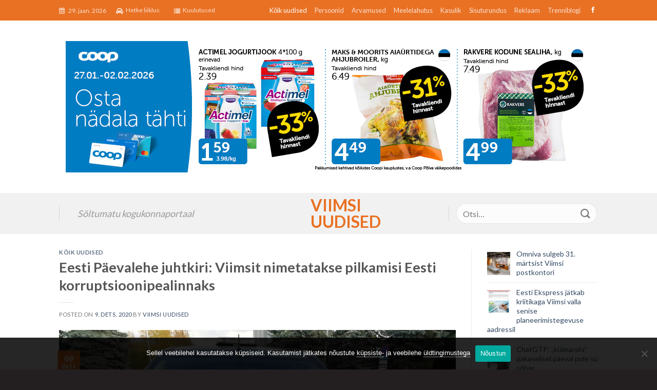

--- FILE ---
content_type: text/html; charset=UTF-8
request_url: https://viimsiuudised.ee/koik-uudised/eesti-paevalehe-juhtkiri-viimsit-nimetatakse-pilkamisi-eesti-korruptsioonipealinnaks/
body_size: 27651
content:
<!DOCTYPE html>
<!--[if IE 9 ]> <html lang="et" class="ie9 loading-site no-js"> <![endif]-->
<!--[if IE 8 ]> <html lang="et" class="ie8 loading-site no-js"> <![endif]-->
<!--[if (gte IE 9)|!(IE)]><!--><html lang="et" class="loading-site no-js"> <!--<![endif]-->
<head>
	<meta charset="UTF-8" />
	<meta name="viewport" content="width=device-width, initial-scale=1.0, maximum-scale=1.0, user-scalable=no" />

	<link rel="profile" href="http://gmpg.org/xfn/11" />
	<link rel="pingback" href="https://viimsiuudised.ee/xmlrpc.php" />

   <link rel="preconnect" href="https://fonts.googleapis.com">
   <link rel="preconnect" href="https://fonts.gstatic.com" crossorigin>
   <link href="https://fonts.googleapis.com/css2?family=Lato:wght@400;700&display=swap" rel="stylesheet">

	<script>(function(html){html.className = html.className.replace(/\bno-js\b/,'js')})(document.documentElement);</script>
<meta name='robots' content='index, follow, max-image-preview:large, max-snippet:-1, max-video-preview:-1' />
<link rel="alternate" hreflang="et" href="https://viimsiuudised.ee/koik-uudised/eesti-paevalehe-juhtkiri-viimsit-nimetatakse-pilkamisi-eesti-korruptsioonipealinnaks/" />
<link rel="alternate" hreflang="x-default" href="https://viimsiuudised.ee/koik-uudised/eesti-paevalehe-juhtkiri-viimsit-nimetatakse-pilkamisi-eesti-korruptsioonipealinnaks/" />
<meta name="viewport" content="width=device-width, initial-scale=1" /><script>window._wca = window._wca || [];</script>

	<!-- This site is optimized with the Yoast SEO plugin v26.8 - https://yoast.com/product/yoast-seo-wordpress/ -->
	<title>Eesti Päevalehe juhtkiri: Viimsit nimetatakse pilkamisi Eesti korruptsioonipealinnaks - Viimsi Uudised</title>
	<link rel="canonical" href="https://viimsiuudised.ee/koik-uudised/eesti-paevalehe-juhtkiri-viimsit-nimetatakse-pilkamisi-eesti-korruptsioonipealinnaks/" />
	<meta property="og:locale" content="et_EE" />
	<meta property="og:type" content="article" />
	<meta property="og:title" content="Eesti Päevalehe juhtkiri: Viimsit nimetatakse pilkamisi Eesti korruptsioonipealinnaks - Viimsi Uudised" />
	<meta property="og:description" content="Eesti Päevalehe 9.detsembri juhkiri kannab pealkirja &#8220;Korruptsioonilõtvus ei kõlba Eesti teeks&#8221;. Juhkirjas tuuakse ühe korruptsiooniprobleemistiku ühe näitena esile Viimsi valda. &#8221; Viimsi vallas on võim Reformierakonna käes, vallavolikogusse kuulub ka paar riigikogu-oravat. Reformierakondlased, kui tahate usutavalt öelda, et teie juhitud valitsus oleks Eestile parem, siis ärge laske Viimsis sääraseid asju juhtuda. Ei piisa sadama asja ..." />
	<meta property="og:url" content="https://viimsiuudised.ee/koik-uudised/eesti-paevalehe-juhtkiri-viimsit-nimetatakse-pilkamisi-eesti-korruptsioonipealinnaks/" />
	<meta property="og:site_name" content="Viimsi Uudised" />
	<meta property="article:published_time" content="2020-12-09T07:15:52+00:00" />
	<meta property="og:image" content="https://viimsiuudised.ee/wp-content/uploads/2019/10/IMG_20191019_154529.jpg" />
	<meta property="og:image:width" content="1024" />
	<meta property="og:image:height" content="768" />
	<meta property="og:image:type" content="image/jpeg" />
	<meta name="author" content="Viimsi Uudised" />
	<meta name="twitter:card" content="summary_large_image" />
	<meta name="twitter:label1" content="Written by" />
	<meta name="twitter:data1" content="Viimsi Uudised" />
	<meta name="twitter:label2" content="Est. reading time" />
	<meta name="twitter:data2" content="1 minut" />
	<script type="application/ld+json" class="yoast-schema-graph">{"@context":"https://schema.org","@graph":[{"@type":"Article","@id":"https://viimsiuudised.ee/koik-uudised/eesti-paevalehe-juhtkiri-viimsit-nimetatakse-pilkamisi-eesti-korruptsioonipealinnaks/#article","isPartOf":{"@id":"https://viimsiuudised.ee/koik-uudised/eesti-paevalehe-juhtkiri-viimsit-nimetatakse-pilkamisi-eesti-korruptsioonipealinnaks/"},"author":{"name":"Viimsi Uudised","@id":"https://viimsiuudised.ee/#/schema/person/26db5271f8f3c84f84c0567934f8f294"},"headline":"Eesti Päevalehe juhtkiri: Viimsit nimetatakse pilkamisi Eesti korruptsioonipealinnaks","datePublished":"2020-12-09T07:15:52+00:00","mainEntityOfPage":{"@id":"https://viimsiuudised.ee/koik-uudised/eesti-paevalehe-juhtkiri-viimsit-nimetatakse-pilkamisi-eesti-korruptsioonipealinnaks/"},"wordCount":114,"publisher":{"@id":"https://viimsiuudised.ee/#organization"},"image":{"@id":"https://viimsiuudised.ee/koik-uudised/eesti-paevalehe-juhtkiri-viimsit-nimetatakse-pilkamisi-eesti-korruptsioonipealinnaks/#primaryimage"},"thumbnailUrl":"https://viimsiuudised.ee/wp-content/uploads/2019/10/IMG_20191019_154529.jpg","keywords":["korruptsioon","reformierakond","viimsi"],"articleSection":["Kõik uudised"],"inLanguage":"et"},{"@type":"WebPage","@id":"https://viimsiuudised.ee/koik-uudised/eesti-paevalehe-juhtkiri-viimsit-nimetatakse-pilkamisi-eesti-korruptsioonipealinnaks/","url":"https://viimsiuudised.ee/koik-uudised/eesti-paevalehe-juhtkiri-viimsit-nimetatakse-pilkamisi-eesti-korruptsioonipealinnaks/","name":"Eesti Päevalehe juhtkiri: Viimsit nimetatakse pilkamisi Eesti korruptsioonipealinnaks - Viimsi Uudised","isPartOf":{"@id":"https://viimsiuudised.ee/#website"},"primaryImageOfPage":{"@id":"https://viimsiuudised.ee/koik-uudised/eesti-paevalehe-juhtkiri-viimsit-nimetatakse-pilkamisi-eesti-korruptsioonipealinnaks/#primaryimage"},"image":{"@id":"https://viimsiuudised.ee/koik-uudised/eesti-paevalehe-juhtkiri-viimsit-nimetatakse-pilkamisi-eesti-korruptsioonipealinnaks/#primaryimage"},"thumbnailUrl":"https://viimsiuudised.ee/wp-content/uploads/2019/10/IMG_20191019_154529.jpg","datePublished":"2020-12-09T07:15:52+00:00","breadcrumb":{"@id":"https://viimsiuudised.ee/koik-uudised/eesti-paevalehe-juhtkiri-viimsit-nimetatakse-pilkamisi-eesti-korruptsioonipealinnaks/#breadcrumb"},"inLanguage":"et","potentialAction":[{"@type":"ReadAction","target":["https://viimsiuudised.ee/koik-uudised/eesti-paevalehe-juhtkiri-viimsit-nimetatakse-pilkamisi-eesti-korruptsioonipealinnaks/"]}]},{"@type":"ImageObject","inLanguage":"et","@id":"https://viimsiuudised.ee/koik-uudised/eesti-paevalehe-juhtkiri-viimsit-nimetatakse-pilkamisi-eesti-korruptsioonipealinnaks/#primaryimage","url":"https://viimsiuudised.ee/wp-content/uploads/2019/10/IMG_20191019_154529.jpg","contentUrl":"https://viimsiuudised.ee/wp-content/uploads/2019/10/IMG_20191019_154529.jpg","width":1024,"height":768,"caption":"sdr"},{"@type":"BreadcrumbList","@id":"https://viimsiuudised.ee/koik-uudised/eesti-paevalehe-juhtkiri-viimsit-nimetatakse-pilkamisi-eesti-korruptsioonipealinnaks/#breadcrumb","itemListElement":[{"@type":"ListItem","position":1,"name":"Home","item":"https://viimsiuudised.ee/"},{"@type":"ListItem","position":2,"name":"Eesti Päevalehe juhtkiri: Viimsit nimetatakse pilkamisi Eesti korruptsioonipealinnaks"}]},{"@type":"WebSite","@id":"https://viimsiuudised.ee/#website","url":"https://viimsiuudised.ee/","name":"Viimsiuudised","description":"","publisher":{"@id":"https://viimsiuudised.ee/#organization"},"potentialAction":[{"@type":"SearchAction","target":{"@type":"EntryPoint","urlTemplate":"https://viimsiuudised.ee/?s={search_term_string}"},"query-input":{"@type":"PropertyValueSpecification","valueRequired":true,"valueName":"search_term_string"}}],"inLanguage":"et"},{"@type":"Organization","@id":"https://viimsiuudised.ee/#organization","name":"Viimsi Uudised","url":"https://viimsiuudised.ee/","logo":{"@type":"ImageObject","inLanguage":"et","@id":"https://viimsiuudised.ee/#/schema/logo/image/","url":"https://viimsiuudised.ee/wp-content/uploads/2019/07/Viimsi-Uudised-Logo.png","contentUrl":"https://viimsiuudised.ee/wp-content/uploads/2019/07/Viimsi-Uudised-Logo.png","width":1140,"height":371,"caption":"Viimsi Uudised"},"image":{"@id":"https://viimsiuudised.ee/#/schema/logo/image/"}},{"@type":"Person","@id":"https://viimsiuudised.ee/#/schema/person/26db5271f8f3c84f84c0567934f8f294","name":"Viimsi Uudised","image":{"@type":"ImageObject","inLanguage":"et","@id":"https://viimsiuudised.ee/#/schema/person/image/","url":"https://secure.gravatar.com/avatar/daba6d673e18d9074cc988d0cc27ab5ceca10f63e6a0d3549b96e5914656d263?s=96&d=mm&r=g","contentUrl":"https://secure.gravatar.com/avatar/daba6d673e18d9074cc988d0cc27ab5ceca10f63e6a0d3549b96e5914656d263?s=96&d=mm&r=g","caption":"Viimsi Uudised"},"url":"https://viimsiuudised.ee/author/ivo-rull/"}]}</script>
	<!-- / Yoast SEO plugin. -->


<link rel='dns-prefetch' href='//stats.wp.com' />
<link rel='dns-prefetch' href='//fonts.googleapis.com' />
<link href='https://fonts.gstatic.com' crossorigin rel='preconnect' />
<link rel='prefetch' href='https://viimsiuudised.ee/wp-content/themes/flatsome/assets/js/flatsome.js?ver=be4456ec53c49e21f6f3' />
<link rel='prefetch' href='https://viimsiuudised.ee/wp-content/themes/flatsome/assets/js/chunk.slider.js?ver=3.18.2' />
<link rel='prefetch' href='https://viimsiuudised.ee/wp-content/themes/flatsome/assets/js/chunk.popups.js?ver=3.18.2' />
<link rel='prefetch' href='https://viimsiuudised.ee/wp-content/themes/flatsome/assets/js/chunk.tooltips.js?ver=3.18.2' />
<link rel='prefetch' href='https://viimsiuudised.ee/wp-content/themes/flatsome/assets/js/woocommerce.js?ver=8e1d1e4735a78026b37a' />
<link rel="alternate" type="application/rss+xml" title="Viimsi Uudised &raquo; RSS" href="https://viimsiuudised.ee/feed/" />
<link rel="alternate" type="application/rss+xml" title="Viimsi Uudised &raquo; Kommentaaride RSS" href="https://viimsiuudised.ee/comments/feed/" />
<link rel="alternate" title="oEmbed (JSON)" type="application/json+oembed" href="https://viimsiuudised.ee/wp-json/oembed/1.0/embed?url=https%3A%2F%2Fviimsiuudised.ee%2Fkoik-uudised%2Feesti-paevalehe-juhtkiri-viimsit-nimetatakse-pilkamisi-eesti-korruptsioonipealinnaks%2F" />
<link rel="alternate" title="oEmbed (XML)" type="text/xml+oembed" href="https://viimsiuudised.ee/wp-json/oembed/1.0/embed?url=https%3A%2F%2Fviimsiuudised.ee%2Fkoik-uudised%2Feesti-paevalehe-juhtkiri-viimsit-nimetatakse-pilkamisi-eesti-korruptsioonipealinnaks%2F&#038;format=xml" />
<!-- viimsiuudised.ee is managing ads with Advanced Ads 2.0.16 – https://wpadvancedads.com/ --><script id="viims-ready">
			window.advanced_ads_ready=function(e,a){a=a||"complete";var d=function(e){return"interactive"===a?"loading"!==e:"complete"===e};d(document.readyState)?e():document.addEventListener("readystatechange",(function(a){d(a.target.readyState)&&e()}),{once:"interactive"===a})},window.advanced_ads_ready_queue=window.advanced_ads_ready_queue||[];		</script>
		<style id='wp-img-auto-sizes-contain-inline-css' type='text/css'>
img:is([sizes=auto i],[sizes^="auto," i]){contain-intrinsic-size:3000px 1500px}
/*# sourceURL=wp-img-auto-sizes-contain-inline-css */
</style>

<style id='wp-emoji-styles-inline-css' type='text/css'>

	img.wp-smiley, img.emoji {
		display: inline !important;
		border: none !important;
		box-shadow: none !important;
		height: 1em !important;
		width: 1em !important;
		margin: 0 0.07em !important;
		vertical-align: -0.1em !important;
		background: none !important;
		padding: 0 !important;
	}
/*# sourceURL=wp-emoji-styles-inline-css */
</style>
<style id='wp-block-library-inline-css' type='text/css'>
:root{--wp-block-synced-color:#7a00df;--wp-block-synced-color--rgb:122,0,223;--wp-bound-block-color:var(--wp-block-synced-color);--wp-editor-canvas-background:#ddd;--wp-admin-theme-color:#007cba;--wp-admin-theme-color--rgb:0,124,186;--wp-admin-theme-color-darker-10:#006ba1;--wp-admin-theme-color-darker-10--rgb:0,107,160.5;--wp-admin-theme-color-darker-20:#005a87;--wp-admin-theme-color-darker-20--rgb:0,90,135;--wp-admin-border-width-focus:2px}@media (min-resolution:192dpi){:root{--wp-admin-border-width-focus:1.5px}}.wp-element-button{cursor:pointer}:root .has-very-light-gray-background-color{background-color:#eee}:root .has-very-dark-gray-background-color{background-color:#313131}:root .has-very-light-gray-color{color:#eee}:root .has-very-dark-gray-color{color:#313131}:root .has-vivid-green-cyan-to-vivid-cyan-blue-gradient-background{background:linear-gradient(135deg,#00d084,#0693e3)}:root .has-purple-crush-gradient-background{background:linear-gradient(135deg,#34e2e4,#4721fb 50%,#ab1dfe)}:root .has-hazy-dawn-gradient-background{background:linear-gradient(135deg,#faaca8,#dad0ec)}:root .has-subdued-olive-gradient-background{background:linear-gradient(135deg,#fafae1,#67a671)}:root .has-atomic-cream-gradient-background{background:linear-gradient(135deg,#fdd79a,#004a59)}:root .has-nightshade-gradient-background{background:linear-gradient(135deg,#330968,#31cdcf)}:root .has-midnight-gradient-background{background:linear-gradient(135deg,#020381,#2874fc)}:root{--wp--preset--font-size--normal:16px;--wp--preset--font-size--huge:42px}.has-regular-font-size{font-size:1em}.has-larger-font-size{font-size:2.625em}.has-normal-font-size{font-size:var(--wp--preset--font-size--normal)}.has-huge-font-size{font-size:var(--wp--preset--font-size--huge)}.has-text-align-center{text-align:center}.has-text-align-left{text-align:left}.has-text-align-right{text-align:right}.has-fit-text{white-space:nowrap!important}#end-resizable-editor-section{display:none}.aligncenter{clear:both}.items-justified-left{justify-content:flex-start}.items-justified-center{justify-content:center}.items-justified-right{justify-content:flex-end}.items-justified-space-between{justify-content:space-between}.screen-reader-text{border:0;clip-path:inset(50%);height:1px;margin:-1px;overflow:hidden;padding:0;position:absolute;width:1px;word-wrap:normal!important}.screen-reader-text:focus{background-color:#ddd;clip-path:none;color:#444;display:block;font-size:1em;height:auto;left:5px;line-height:normal;padding:15px 23px 14px;text-decoration:none;top:5px;width:auto;z-index:100000}html :where(.has-border-color){border-style:solid}html :where([style*=border-top-color]){border-top-style:solid}html :where([style*=border-right-color]){border-right-style:solid}html :where([style*=border-bottom-color]){border-bottom-style:solid}html :where([style*=border-left-color]){border-left-style:solid}html :where([style*=border-width]){border-style:solid}html :where([style*=border-top-width]){border-top-style:solid}html :where([style*=border-right-width]){border-right-style:solid}html :where([style*=border-bottom-width]){border-bottom-style:solid}html :where([style*=border-left-width]){border-left-style:solid}html :where(img[class*=wp-image-]){height:auto;max-width:100%}:where(figure){margin:0 0 1em}html :where(.is-position-sticky){--wp-admin--admin-bar--position-offset:var(--wp-admin--admin-bar--height,0px)}@media screen and (max-width:600px){html :where(.is-position-sticky){--wp-admin--admin-bar--position-offset:0px}}

/*# sourceURL=wp-block-library-inline-css */
</style><link rel='stylesheet' id='wc-blocks-style-css' href='https://viimsiuudised.ee/wp-content/plugins/woocommerce/assets/client/blocks/wc-blocks.css?ver=wc-10.4.3' type='text/css' media='all' />
<style id='global-styles-inline-css' type='text/css'>
:root{--wp--preset--aspect-ratio--square: 1;--wp--preset--aspect-ratio--4-3: 4/3;--wp--preset--aspect-ratio--3-4: 3/4;--wp--preset--aspect-ratio--3-2: 3/2;--wp--preset--aspect-ratio--2-3: 2/3;--wp--preset--aspect-ratio--16-9: 16/9;--wp--preset--aspect-ratio--9-16: 9/16;--wp--preset--color--black: #000000;--wp--preset--color--cyan-bluish-gray: #abb8c3;--wp--preset--color--white: #ffffff;--wp--preset--color--pale-pink: #f78da7;--wp--preset--color--vivid-red: #cf2e2e;--wp--preset--color--luminous-vivid-orange: #ff6900;--wp--preset--color--luminous-vivid-amber: #fcb900;--wp--preset--color--light-green-cyan: #7bdcb5;--wp--preset--color--vivid-green-cyan: #00d084;--wp--preset--color--pale-cyan-blue: #8ed1fc;--wp--preset--color--vivid-cyan-blue: #0693e3;--wp--preset--color--vivid-purple: #9b51e0;--wp--preset--color--primary: #e97124;--wp--preset--color--secondary: #d26e4b;--wp--preset--color--success: #7a9c59;--wp--preset--color--alert: #b20000;--wp--preset--gradient--vivid-cyan-blue-to-vivid-purple: linear-gradient(135deg,rgb(6,147,227) 0%,rgb(155,81,224) 100%);--wp--preset--gradient--light-green-cyan-to-vivid-green-cyan: linear-gradient(135deg,rgb(122,220,180) 0%,rgb(0,208,130) 100%);--wp--preset--gradient--luminous-vivid-amber-to-luminous-vivid-orange: linear-gradient(135deg,rgb(252,185,0) 0%,rgb(255,105,0) 100%);--wp--preset--gradient--luminous-vivid-orange-to-vivid-red: linear-gradient(135deg,rgb(255,105,0) 0%,rgb(207,46,46) 100%);--wp--preset--gradient--very-light-gray-to-cyan-bluish-gray: linear-gradient(135deg,rgb(238,238,238) 0%,rgb(169,184,195) 100%);--wp--preset--gradient--cool-to-warm-spectrum: linear-gradient(135deg,rgb(74,234,220) 0%,rgb(151,120,209) 20%,rgb(207,42,186) 40%,rgb(238,44,130) 60%,rgb(251,105,98) 80%,rgb(254,248,76) 100%);--wp--preset--gradient--blush-light-purple: linear-gradient(135deg,rgb(255,206,236) 0%,rgb(152,150,240) 100%);--wp--preset--gradient--blush-bordeaux: linear-gradient(135deg,rgb(254,205,165) 0%,rgb(254,45,45) 50%,rgb(107,0,62) 100%);--wp--preset--gradient--luminous-dusk: linear-gradient(135deg,rgb(255,203,112) 0%,rgb(199,81,192) 50%,rgb(65,88,208) 100%);--wp--preset--gradient--pale-ocean: linear-gradient(135deg,rgb(255,245,203) 0%,rgb(182,227,212) 50%,rgb(51,167,181) 100%);--wp--preset--gradient--electric-grass: linear-gradient(135deg,rgb(202,248,128) 0%,rgb(113,206,126) 100%);--wp--preset--gradient--midnight: linear-gradient(135deg,rgb(2,3,129) 0%,rgb(40,116,252) 100%);--wp--preset--font-size--small: 13px;--wp--preset--font-size--medium: 20px;--wp--preset--font-size--large: 36px;--wp--preset--font-size--x-large: 42px;--wp--preset--spacing--20: 0.44rem;--wp--preset--spacing--30: 0.67rem;--wp--preset--spacing--40: 1rem;--wp--preset--spacing--50: 1.5rem;--wp--preset--spacing--60: 2.25rem;--wp--preset--spacing--70: 3.38rem;--wp--preset--spacing--80: 5.06rem;--wp--preset--shadow--natural: 6px 6px 9px rgba(0, 0, 0, 0.2);--wp--preset--shadow--deep: 12px 12px 50px rgba(0, 0, 0, 0.4);--wp--preset--shadow--sharp: 6px 6px 0px rgba(0, 0, 0, 0.2);--wp--preset--shadow--outlined: 6px 6px 0px -3px rgb(255, 255, 255), 6px 6px rgb(0, 0, 0);--wp--preset--shadow--crisp: 6px 6px 0px rgb(0, 0, 0);}:where(body) { margin: 0; }.wp-site-blocks > .alignleft { float: left; margin-right: 2em; }.wp-site-blocks > .alignright { float: right; margin-left: 2em; }.wp-site-blocks > .aligncenter { justify-content: center; margin-left: auto; margin-right: auto; }:where(.is-layout-flex){gap: 0.5em;}:where(.is-layout-grid){gap: 0.5em;}.is-layout-flow > .alignleft{float: left;margin-inline-start: 0;margin-inline-end: 2em;}.is-layout-flow > .alignright{float: right;margin-inline-start: 2em;margin-inline-end: 0;}.is-layout-flow > .aligncenter{margin-left: auto !important;margin-right: auto !important;}.is-layout-constrained > .alignleft{float: left;margin-inline-start: 0;margin-inline-end: 2em;}.is-layout-constrained > .alignright{float: right;margin-inline-start: 2em;margin-inline-end: 0;}.is-layout-constrained > .aligncenter{margin-left: auto !important;margin-right: auto !important;}.is-layout-constrained > :where(:not(.alignleft):not(.alignright):not(.alignfull)){margin-left: auto !important;margin-right: auto !important;}body .is-layout-flex{display: flex;}.is-layout-flex{flex-wrap: wrap;align-items: center;}.is-layout-flex > :is(*, div){margin: 0;}body .is-layout-grid{display: grid;}.is-layout-grid > :is(*, div){margin: 0;}body{padding-top: 0px;padding-right: 0px;padding-bottom: 0px;padding-left: 0px;}a:where(:not(.wp-element-button)){text-decoration: none;}:root :where(.wp-element-button, .wp-block-button__link){background-color: #32373c;border-width: 0;color: #fff;font-family: inherit;font-size: inherit;font-style: inherit;font-weight: inherit;letter-spacing: inherit;line-height: inherit;padding-top: calc(0.667em + 2px);padding-right: calc(1.333em + 2px);padding-bottom: calc(0.667em + 2px);padding-left: calc(1.333em + 2px);text-decoration: none;text-transform: inherit;}.has-black-color{color: var(--wp--preset--color--black) !important;}.has-cyan-bluish-gray-color{color: var(--wp--preset--color--cyan-bluish-gray) !important;}.has-white-color{color: var(--wp--preset--color--white) !important;}.has-pale-pink-color{color: var(--wp--preset--color--pale-pink) !important;}.has-vivid-red-color{color: var(--wp--preset--color--vivid-red) !important;}.has-luminous-vivid-orange-color{color: var(--wp--preset--color--luminous-vivid-orange) !important;}.has-luminous-vivid-amber-color{color: var(--wp--preset--color--luminous-vivid-amber) !important;}.has-light-green-cyan-color{color: var(--wp--preset--color--light-green-cyan) !important;}.has-vivid-green-cyan-color{color: var(--wp--preset--color--vivid-green-cyan) !important;}.has-pale-cyan-blue-color{color: var(--wp--preset--color--pale-cyan-blue) !important;}.has-vivid-cyan-blue-color{color: var(--wp--preset--color--vivid-cyan-blue) !important;}.has-vivid-purple-color{color: var(--wp--preset--color--vivid-purple) !important;}.has-primary-color{color: var(--wp--preset--color--primary) !important;}.has-secondary-color{color: var(--wp--preset--color--secondary) !important;}.has-success-color{color: var(--wp--preset--color--success) !important;}.has-alert-color{color: var(--wp--preset--color--alert) !important;}.has-black-background-color{background-color: var(--wp--preset--color--black) !important;}.has-cyan-bluish-gray-background-color{background-color: var(--wp--preset--color--cyan-bluish-gray) !important;}.has-white-background-color{background-color: var(--wp--preset--color--white) !important;}.has-pale-pink-background-color{background-color: var(--wp--preset--color--pale-pink) !important;}.has-vivid-red-background-color{background-color: var(--wp--preset--color--vivid-red) !important;}.has-luminous-vivid-orange-background-color{background-color: var(--wp--preset--color--luminous-vivid-orange) !important;}.has-luminous-vivid-amber-background-color{background-color: var(--wp--preset--color--luminous-vivid-amber) !important;}.has-light-green-cyan-background-color{background-color: var(--wp--preset--color--light-green-cyan) !important;}.has-vivid-green-cyan-background-color{background-color: var(--wp--preset--color--vivid-green-cyan) !important;}.has-pale-cyan-blue-background-color{background-color: var(--wp--preset--color--pale-cyan-blue) !important;}.has-vivid-cyan-blue-background-color{background-color: var(--wp--preset--color--vivid-cyan-blue) !important;}.has-vivid-purple-background-color{background-color: var(--wp--preset--color--vivid-purple) !important;}.has-primary-background-color{background-color: var(--wp--preset--color--primary) !important;}.has-secondary-background-color{background-color: var(--wp--preset--color--secondary) !important;}.has-success-background-color{background-color: var(--wp--preset--color--success) !important;}.has-alert-background-color{background-color: var(--wp--preset--color--alert) !important;}.has-black-border-color{border-color: var(--wp--preset--color--black) !important;}.has-cyan-bluish-gray-border-color{border-color: var(--wp--preset--color--cyan-bluish-gray) !important;}.has-white-border-color{border-color: var(--wp--preset--color--white) !important;}.has-pale-pink-border-color{border-color: var(--wp--preset--color--pale-pink) !important;}.has-vivid-red-border-color{border-color: var(--wp--preset--color--vivid-red) !important;}.has-luminous-vivid-orange-border-color{border-color: var(--wp--preset--color--luminous-vivid-orange) !important;}.has-luminous-vivid-amber-border-color{border-color: var(--wp--preset--color--luminous-vivid-amber) !important;}.has-light-green-cyan-border-color{border-color: var(--wp--preset--color--light-green-cyan) !important;}.has-vivid-green-cyan-border-color{border-color: var(--wp--preset--color--vivid-green-cyan) !important;}.has-pale-cyan-blue-border-color{border-color: var(--wp--preset--color--pale-cyan-blue) !important;}.has-vivid-cyan-blue-border-color{border-color: var(--wp--preset--color--vivid-cyan-blue) !important;}.has-vivid-purple-border-color{border-color: var(--wp--preset--color--vivid-purple) !important;}.has-primary-border-color{border-color: var(--wp--preset--color--primary) !important;}.has-secondary-border-color{border-color: var(--wp--preset--color--secondary) !important;}.has-success-border-color{border-color: var(--wp--preset--color--success) !important;}.has-alert-border-color{border-color: var(--wp--preset--color--alert) !important;}.has-vivid-cyan-blue-to-vivid-purple-gradient-background{background: var(--wp--preset--gradient--vivid-cyan-blue-to-vivid-purple) !important;}.has-light-green-cyan-to-vivid-green-cyan-gradient-background{background: var(--wp--preset--gradient--light-green-cyan-to-vivid-green-cyan) !important;}.has-luminous-vivid-amber-to-luminous-vivid-orange-gradient-background{background: var(--wp--preset--gradient--luminous-vivid-amber-to-luminous-vivid-orange) !important;}.has-luminous-vivid-orange-to-vivid-red-gradient-background{background: var(--wp--preset--gradient--luminous-vivid-orange-to-vivid-red) !important;}.has-very-light-gray-to-cyan-bluish-gray-gradient-background{background: var(--wp--preset--gradient--very-light-gray-to-cyan-bluish-gray) !important;}.has-cool-to-warm-spectrum-gradient-background{background: var(--wp--preset--gradient--cool-to-warm-spectrum) !important;}.has-blush-light-purple-gradient-background{background: var(--wp--preset--gradient--blush-light-purple) !important;}.has-blush-bordeaux-gradient-background{background: var(--wp--preset--gradient--blush-bordeaux) !important;}.has-luminous-dusk-gradient-background{background: var(--wp--preset--gradient--luminous-dusk) !important;}.has-pale-ocean-gradient-background{background: var(--wp--preset--gradient--pale-ocean) !important;}.has-electric-grass-gradient-background{background: var(--wp--preset--gradient--electric-grass) !important;}.has-midnight-gradient-background{background: var(--wp--preset--gradient--midnight) !important;}.has-small-font-size{font-size: var(--wp--preset--font-size--small) !important;}.has-medium-font-size{font-size: var(--wp--preset--font-size--medium) !important;}.has-large-font-size{font-size: var(--wp--preset--font-size--large) !important;}.has-x-large-font-size{font-size: var(--wp--preset--font-size--x-large) !important;}
/*# sourceURL=global-styles-inline-css */
</style>

<link rel='stylesheet' id='contact-form-7-css' href='https://viimsiuudised.ee/wp-content/plugins/contact-form-7/includes/css/styles.css?ver=6.1.4' type='text/css' media='all' />
<link rel='stylesheet' id='cookie-notice-front-css' href='https://viimsiuudised.ee/wp-content/plugins/cookie-notice/css/front.min.css?ver=2.5.11' type='text/css' media='all' />
<style id='woocommerce-inline-inline-css' type='text/css'>
.woocommerce form .form-row .required { visibility: visible; }
/*# sourceURL=woocommerce-inline-inline-css */
</style>
<link rel='stylesheet' id='wp-polls-css' href='https://viimsiuudised.ee/wp-content/plugins/wp-polls/polls-css.css?ver=2.77.3' type='text/css' media='all' />
<style id='wp-polls-inline-css' type='text/css'>
.wp-polls .pollbar {
	margin: 1px;
	font-size: 8px;
	line-height: 10px;
	height: 10px;
	background: #ef9c00;
	border: 1px solid #ef9c00;
}

/*# sourceURL=wp-polls-inline-css */
</style>
<link rel='stylesheet' id='cms-navigation-style-base-css' href='https://viimsiuudised.ee/wp-content/plugins/wpml-cms-nav/res/css/cms-navigation-base.css?ver=1.5.6' type='text/css' media='screen' />
<link rel='stylesheet' id='cms-navigation-style-css' href='https://viimsiuudised.ee/wp-content/plugins/wpml-cms-nav/res/css/cms-navigation.css?ver=1.5.6' type='text/css' media='screen' />
<link rel='stylesheet' id='recent-posts-widget-with-thumbnails-public-style-css' href='https://viimsiuudised.ee/wp-content/plugins/recent-posts-widget-with-thumbnails/public.css?ver=7.1.1' type='text/css' media='all' />
<link rel='stylesheet' id='flatsome-main-css' href='https://viimsiuudised.ee/wp-content/themes/flatsome/assets/css/flatsome.css?ver=3.18.2' type='text/css' media='all' />
<style id='flatsome-main-inline-css' type='text/css'>
@font-face {
				font-family: "fl-icons";
				font-display: block;
				src: url(https://viimsiuudised.ee/wp-content/themes/flatsome/assets/css/icons/fl-icons.eot?v=3.18.2);
				src:
					url(https://viimsiuudised.ee/wp-content/themes/flatsome/assets/css/icons/fl-icons.eot#iefix?v=3.18.2) format("embedded-opentype"),
					url(https://viimsiuudised.ee/wp-content/themes/flatsome/assets/css/icons/fl-icons.woff2?v=3.18.2) format("woff2"),
					url(https://viimsiuudised.ee/wp-content/themes/flatsome/assets/css/icons/fl-icons.ttf?v=3.18.2) format("truetype"),
					url(https://viimsiuudised.ee/wp-content/themes/flatsome/assets/css/icons/fl-icons.woff?v=3.18.2) format("woff"),
					url(https://viimsiuudised.ee/wp-content/themes/flatsome/assets/css/icons/fl-icons.svg?v=3.18.2#fl-icons) format("svg");
			}
/*# sourceURL=flatsome-main-inline-css */
</style>
<link rel='stylesheet' id='flatsome-shop-css' href='https://viimsiuudised.ee/wp-content/themes/flatsome/assets/css/flatsome-shop.css?ver=3.18.2' type='text/css' media='all' />
<link rel='stylesheet' id='flatsome-style-css' href='https://viimsiuudised.ee/wp-content/themes/flatsome-child/style.css?ver=3.0.1' type='text/css' media='all' />
<link rel='stylesheet' id='flatsome-googlefonts-css' href='//fonts.googleapis.com/css?family=Lato%3Aregular%2C700%2C700%2C700%7CDancing+Script%3Aregular%2Cregular&#038;display=swap&#038;ver=3.9' type='text/css' media='all' />
<script type="text/javascript" src="https://viimsiuudised.ee/wp-includes/js/jquery/jquery.min.js?ver=3.7.1" id="jquery-core-js"></script>
<script type="text/javascript" src="https://viimsiuudised.ee/wp-includes/js/jquery/jquery-migrate.min.js?ver=3.4.1" id="jquery-migrate-js"></script>
<script type="text/javascript" src="https://viimsiuudised.ee/wp-content/plugins/woocommerce/assets/js/jquery-blockui/jquery.blockUI.min.js?ver=2.7.0-wc.10.4.3" id="wc-jquery-blockui-js" data-wp-strategy="defer"></script>
<script type="text/javascript" id="wc-add-to-cart-js-extra">
/* <![CDATA[ */
var wc_add_to_cart_params = {"ajax_url":"/wp-admin/admin-ajax.php","wc_ajax_url":"/?wc-ajax=%%endpoint%%","i18n_view_cart":"Vaata ostukorvi","cart_url":"https://viimsiuudised.ee","is_cart":"","cart_redirect_after_add":"no"};
//# sourceURL=wc-add-to-cart-js-extra
/* ]]> */
</script>
<script type="text/javascript" src="https://viimsiuudised.ee/wp-content/plugins/woocommerce/assets/js/frontend/add-to-cart.min.js?ver=10.4.3" id="wc-add-to-cart-js" defer="defer" data-wp-strategy="defer"></script>
<script type="text/javascript" src="https://viimsiuudised.ee/wp-content/plugins/woocommerce/assets/js/js-cookie/js.cookie.min.js?ver=2.1.4-wc.10.4.3" id="wc-js-cookie-js" data-wp-strategy="defer"></script>
<script type="text/javascript" id="advanced-ads-advanced-js-js-extra">
/* <![CDATA[ */
var advads_options = {"blog_id":"1","privacy":{"enabled":false,"state":"not_needed"}};
//# sourceURL=advanced-ads-advanced-js-js-extra
/* ]]> */
</script>
<script type="text/javascript" src="https://viimsiuudised.ee/wp-content/plugins/advanced-ads/public/assets/js/advanced.min.js?ver=2.0.16" id="advanced-ads-advanced-js-js"></script>
<script type="text/javascript" id="advanced_ads_pro/visitor_conditions-js-extra">
/* <![CDATA[ */
var advanced_ads_pro_visitor_conditions = {"referrer_cookie_name":"advanced_ads_pro_visitor_referrer","referrer_exdays":"365","page_impr_cookie_name":"advanced_ads_page_impressions","page_impr_exdays":"3650"};
//# sourceURL=advanced_ads_pro%2Fvisitor_conditions-js-extra
/* ]]> */
</script>
<script type="text/javascript" src="https://viimsiuudised.ee/wp-content/plugins/advanced-ads-pro/modules/advanced-visitor-conditions/inc/conditions.min.js?ver=3.0.8" id="advanced_ads_pro/visitor_conditions-js"></script>
<script type="text/javascript" src="https://stats.wp.com/s-202605.js" id="woocommerce-analytics-js" defer="defer" data-wp-strategy="defer"></script>
<link rel="https://api.w.org/" href="https://viimsiuudised.ee/wp-json/" /><link rel="alternate" title="JSON" type="application/json" href="https://viimsiuudised.ee/wp-json/wp/v2/posts/5945" /><link rel="EditURI" type="application/rsd+xml" title="RSD" href="https://viimsiuudised.ee/xmlrpc.php?rsd" />
<meta name="generator" content="WordPress 6.9" />
<meta name="generator" content="WooCommerce 10.4.3" />
<link rel='shortlink' href='https://viimsiuudised.ee/?p=5945' />
<meta name="generator" content="WPML ver:4.8.6 stt:15;" />
<style>.bg{opacity: 0; transition: opacity 1s; -webkit-transition: opacity 1s;} .bg-loaded{opacity: 1;}</style>	<noscript><style>.woocommerce-product-gallery{ opacity: 1 !important; }</style></noscript>
			<script type="text/javascript">
			var advadsCfpQueue = [];
			var advadsCfpAd = function( adID ) {
				if ( 'undefined' === typeof advadsProCfp ) {
					advadsCfpQueue.push( adID )
				} else {
					advadsProCfp.addElement( adID )
				}
			}
		</script>
		<link rel="icon" href="https://viimsiuudised.ee/wp-content/uploads/2019/07/viimis_uudised-100x100.ico" sizes="32x32" />
<link rel="icon" href="https://viimsiuudised.ee/wp-content/uploads/2019/07/viimis_uudised.ico" sizes="192x192" />
<link rel="apple-touch-icon" href="https://viimsiuudised.ee/wp-content/uploads/2019/07/viimis_uudised.ico" />
<meta name="msapplication-TileImage" content="https://viimsiuudised.ee/wp-content/uploads/2019/07/viimis_uudised.ico" />
<style id="custom-css" type="text/css">:root {--primary-color: #e97124;--fs-color-primary: #e97124;--fs-color-secondary: #d26e4b;--fs-color-success: #7a9c59;--fs-color-alert: #b20000;--fs-experimental-link-color: #334862;--fs-experimental-link-color-hover: #111;}.tooltipster-base {--tooltip-color: #fff;--tooltip-bg-color: #000;}.off-canvas-right .mfp-content, .off-canvas-left .mfp-content {--drawer-width: 300px;}.off-canvas .mfp-content.off-canvas-cart {--drawer-width: 360px;}.header-main{height: 80px}#logo img{max-height: 80px}#logo{width:70px;}.header-bottom{min-height: 10px}.header-top{min-height: 30px}.transparent .header-main{height: 90px}.transparent #logo img{max-height: 90px}.has-transparent + .page-title:first-of-type,.has-transparent + #main > .page-title,.has-transparent + #main > div > .page-title,.has-transparent + #main .page-header-wrapper:first-of-type .page-title{padding-top: 120px;}.header.show-on-scroll,.stuck .header-main{height:70px!important}.stuck #logo img{max-height: 70px!important}.search-form{ width: 60%;}.header-bottom {background-color: #f1f1f1}.header-main .nav > li > a{line-height: 16px }.stuck .header-main .nav > li > a{line-height: 50px }.header-bottom-nav > li > a{line-height: 44px }@media (max-width: 549px) {.header-main{height: 70px}#logo img{max-height: 70px}}.nav-dropdown{font-size:100%}body{font-size: 100%;}@media screen and (max-width: 549px){body{font-size: 100%;}}body{font-family: Lato, sans-serif;}body {font-weight: 700;font-style: normal;}.nav > li > a {font-family: Lato, sans-serif;}.mobile-sidebar-levels-2 .nav > li > ul > li > a {font-family: Lato, sans-serif;}.nav > li > a,.mobile-sidebar-levels-2 .nav > li > ul > li > a {font-weight: 700;font-style: normal;}h1,h2,h3,h4,h5,h6,.heading-font, .off-canvas-center .nav-sidebar.nav-vertical > li > a{font-family: Lato, sans-serif;}h1,h2,h3,h4,h5,h6,.heading-font,.banner h1,.banner h2 {font-weight: 700;font-style: normal;}.alt-font{font-family: "Dancing Script", sans-serif;}.alt-font {font-weight: 400!important;font-style: normal!important;}@media screen and (min-width: 550px){.products .box-vertical .box-image{min-width: 300px!important;width: 300px!important;}}.nav-vertical-fly-out > li + li {border-top-width: 1px; border-top-style: solid;}.label-new.menu-item > a:after{content:"New";}.label-hot.menu-item > a:after{content:"Hot";}.label-sale.menu-item > a:after{content:"Sale";}.label-popular.menu-item > a:after{content:"Popular";}</style>        
        <!-- Google Tag Manager -->
        <script>(function(w,d,s,l,i){w[l]=w[l]||[];w[l].push({'gtm.start':
        new Date().getTime(),event:'gtm.js'});var f=d.getElementsByTagName(s)[0],
        j=d.createElement(s),dl=l!='dataLayer'?'&l='+l:'';j.async=true;j.src=
        'https://www.googletagmanager.com/gtm.js?id='+i+dl;f.parentNode.insertBefore(j,f);
        })(window,document,'script','dataLayer','GTM-MSPZTSB');</script>
        <!-- End Google Tag Manager -->

              <!-- Google tag (gtag.js) -->
         <script async src="https://www.googletagmanager.com/gtag/js?id=G-Q8TXDFRHZR"></script>
         <script>
         window.dataLayer = window.dataLayer || [];
         function gtag(){dataLayer.push(arguments);}
         gtag('js', new Date());

         gtag('config', 'G-Q8TXDFRHZR');
         </script>
      
      <style>
         body {
            font-weight: 400;
         }
      </style>

</head>

<body class="wp-singular post-template-default single single-post postid-5945 single-format-standard wp-theme-flatsome wp-child-theme-flatsome-child theme-flatsome cookies-not-set woocommerce-no-js lightbox nav-dropdown-has-arrow nav-dropdown-has-shadow nav-dropdown-has-border">
<!-- Google Tag Manager (noscript) -->
<noscript><iframe src="https://www.googletagmanager.com/ns.html?id=GTM-MSPZTSB"
height="0" width="0" style="display:none;visibility:hidden"></iframe></noscript>
<!-- End Google Tag Manager (noscript) -->

<a class="skip-link screen-reader-text" href="#main">Skip to content</a>

<div id="wrapper">


<header id="header" class="header ">
   <div class="header-wrapper">
	<div id="top-bar" class="header-top hide-for-sticky nav-dark">
    <div class="flex-row container">
      <div class="flex-col hide-for-medium flex-left">
          <ul class="nav nav-custom nav-left medium-nav-center nav-small  nav-box">
                            <li><i class="fa fa-calendar"></i> 29. jaan. 2026</li>
              <li><a href="/liiklus/"><i class="fa fa-car"></i> Hetke liiklus</a></li>
              <li><a href="/kuulutused"><i class="fa fa-list"></i> Kuulutused</a></li>
          </ul>
      </div><!-- flex-col left -->

      <div class="flex-col hide-for-medium flex-center">
          <ul class="nav nav-center nav-small  nav-box">
                        </ul>
      </div><!-- center -->

      <div class="flex-col hide-for-medium flex-right">
         <ul class="nav top-bar-nav nav-right nav-small  nav-box">
              <li id="menu-item-1072" class="menu-item menu-item-type-taxonomy menu-item-object-category current-post-ancestor current-menu-parent current-post-parent menu-item-1072 active menu-item-design-default"><a href="https://viimsiuudised.ee/rubriik/koik-uudised/" class="nav-top-link">Kõik uudised</a></li>
<li id="menu-item-1074" class="menu-item menu-item-type-taxonomy menu-item-object-category menu-item-1074 menu-item-design-default"><a href="https://viimsiuudised.ee/rubriik/persoonid/" class="nav-top-link">Persoonid</a></li>
<li id="menu-item-1071" class="menu-item menu-item-type-taxonomy menu-item-object-category menu-item-1071 menu-item-design-default"><a href="https://viimsiuudised.ee/rubriik/arvamused/" class="nav-top-link">Arvamused</a></li>
<li id="menu-item-1073" class="menu-item menu-item-type-taxonomy menu-item-object-category menu-item-1073 menu-item-design-default"><a href="https://viimsiuudised.ee/rubriik/meelelahutus/" class="nav-top-link">Meelelahutus</a></li>
<li id="menu-item-1357" class="menu-item menu-item-type-taxonomy menu-item-object-category menu-item-1357 menu-item-design-default"><a href="https://viimsiuudised.ee/rubriik/kasulik/" class="nav-top-link">Kasulik</a></li>
<li id="menu-item-833" class="menu-item menu-item-type-post_type menu-item-object-page menu-item-833 menu-item-design-default"><a href="https://viimsiuudised.ee/sisuturundus/" class="nav-top-link">Sisuturundus</a></li>
<li id="menu-item-844" class="menu-item menu-item-type-post_type menu-item-object-page menu-item-844 menu-item-design-default"><a href="https://viimsiuudised.ee/reklaam/" class="nav-top-link">Reklaam</a></li>
<li id="menu-item-845" class="menu-item menu-item-type-post_type menu-item-object-page menu-item-845 menu-item-design-default"><a href="https://viimsiuudised.ee/trenniblogi/" class="nav-top-link">Trenniblogi</a></li>
<li class="html header-social-icons ml-0">
	<div class="social-icons follow-icons" ><a href="https://www.facebook.com/viimsiuudised/" target="_blank" data-label="Facebook" class="icon plain facebook tooltip" title="Follow on Facebook" aria-label="Follow on Facebook" rel="noopener nofollow" ><i class="icon-facebook" ></i></a></div></li>          </ul>
      </div><!-- .flex-col right -->

            <div class="flex-col show-for-medium flex-grow">
          <ul class="nav nav-center nav-small mobile-nav  nav-box">
              <li class="html custom html_topbar_left"><div class="top-banner" style="width: 728px; height: 90px; background: #f1f1f1; color: #ccc; line-height: 90px; text-align: center; ">Suur banner 728x90</div></li>          </ul>
      </div>
      
    </div><!-- .flex-row -->
</div><!-- #header-top -->

    <div class="top-ads-container"><div class="viims-header" id="viims-4167617010"><div data-viims-trackid="30668" data-viims-trackbid="1" class="viims-target" id="viims-573341580"><a data-no-instant="1" href="https://kliendileht.coop.ee/?utm_campaign=NT_2026_5N&#038;utm_source=syncme&#038;utm_medium=banner" rel="noopener nofollow" class="a2t-link" target="_blank" aria-label="2026_Coop_NT05_1024x256px_Viimsi-banner_EST"><img src="https://viimsiuudised.ee/wp-content/uploads/2026/01/2026_Coop_NT05_1024x256px_Viimsi-banner_EST.jpg" alt=""  width="1024" height="256"   /></a></div></div></div> 

<div id="masthead" class="header-main show-logo-center hide-for-sticky"> 
<div class="header-inner flex-row container logo-center medium-logo-center" role="navigation">

          <!-- Logo -->
          <div id="logo" class="flex-col logo">
            <!-- Header logo -->
<a href="https://viimsiuudised.ee/" title="Viimsi Uudised" rel="home">
    Viimsi Uudised</a>
          </div>

          <!-- Mobile Left Elements -->
          <div class="flex-col show-for-medium flex-left">
            <ul class="mobile-nav nav nav-left ">
              <li class="nav-icon has-icon">
  <div class="header-button">		<a href="#" data-open="#main-menu" data-pos="center" data-bg="main-menu-overlay" data-color="" class="icon primary button round is-small" aria-controls="main-menu" aria-expanded="false">
		
		  <i class="icon-menu" ></i>
		  		</a>
	 </div> </li>            </ul>
          </div>

          <!-- Left Elements -->
          <div class="flex-col hide-for-medium flex-left
            ">
            <ul class="header-nav header-nav-main nav nav-left  nav-uppercase" >
              <li class="header-divider"></li><li class="html custom html_topbar_right"><i style="color:#999;padding-left:20px;font-size:18px;font-weight:normal;">Sõltumatu kogukonnaportaal</i></li>            </ul>
          </div>

          <!-- Right Elements -->
          <div class="flex-col hide-for-medium flex-right">
            <ul class="header-nav header-nav-main nav nav-right  nav-uppercase">
              <li class="header-divider"></li><li class="header-search-form search-form html relative has-icon">
	<div class="header-search-form-wrapper">
		<div class="searchform-wrapper ux-search-box relative form-flat is-normal"><form role="search" method="get" class="searchform" action="https://viimsiuudised.ee/">
	<div class="flex-row relative">
						<div class="flex-col flex-grow">
			<label class="screen-reader-text" for="woocommerce-product-search-field-0">Otsi:</label>
			<input type="search" id="woocommerce-product-search-field-0" class="search-field mb-0" placeholder="Otsi&hellip;" value="" name="s" />
			<input type="hidden" name="post_type" value="product" />
							<input type="hidden" name="lang" value="et" />
					</div>
		<div class="flex-col">
			<button type="submit" value="Otsi" class="ux-search-submit submit-button secondary button  icon mb-0" aria-label="Submit">
				<i class="icon-search" ></i>			</button>
		</div>
	</div>
	<div class="live-search-results text-left z-top"></div>
<input type='hidden' name='lang' value='et' /></form>
</div>	</div>
</li>              
            </ul>
          </div>

          <!-- Mobile Right Elements -->
          <div class="flex-col show-for-medium flex-right">
            <ul class="mobile-nav nav nav-right ">
              <li class="cart-item has-icon">

      <a href="https://viimsiuudised.ee" class="header-cart-link off-canvas-toggle nav-top-link is-small" data-open="#cart-popup" data-class="off-canvas-cart" title="Ostukorv" data-pos="right">
  
    <span class="cart-icon image-icon">
    <strong>0</strong>
  </span> 
  </a>


  <!-- Cart Sidebar Popup -->
  <div id="cart-popup" class="mfp-hide widget_shopping_cart">
  <div class="cart-popup-inner inner-padding">
      <div class="cart-popup-title text-center">
          <h4 class="uppercase">Ostukorv</h4>
          <div class="is-divider"></div>
      </div>
      <div class="widget_shopping_cart_content">
          

	<div class="ux-mini-cart-empty flex flex-row-col text-center pt pb">
				<div class="ux-mini-cart-empty-icon">
			<svg xmlns="http://www.w3.org/2000/svg" viewBox="0 0 17 19" style="opacity:.1;height:80px;">
				<path d="M8.5 0C6.7 0 5.3 1.2 5.3 2.7v2H2.1c-.3 0-.6.3-.7.7L0 18.2c0 .4.2.8.6.8h15.7c.4 0 .7-.3.7-.7v-.1L15.6 5.4c0-.3-.3-.6-.7-.6h-3.2v-2c0-1.6-1.4-2.8-3.2-2.8zM6.7 2.7c0-.8.8-1.4 1.8-1.4s1.8.6 1.8 1.4v2H6.7v-2zm7.5 3.4 1.3 11.5h-14L2.8 6.1h2.5v1.4c0 .4.3.7.7.7.4 0 .7-.3.7-.7V6.1h3.5v1.4c0 .4.3.7.7.7s.7-.3.7-.7V6.1h2.6z" fill-rule="evenodd" clip-rule="evenodd" fill="currentColor"></path>
			</svg>
		</div>
				<p class="woocommerce-mini-cart__empty-message empty">Ostukorvis ei ole tooteid.</p>
					<p class="return-to-shop">
				<a class="button primary wc-backward" href="https://viimsiuudised.ee/shop/">
					Tagasi poodi				</a>
			</p>
				</div>


      </div>
               </div>
  </div>

</li>
            </ul>
          </div>

      </div><!-- .header-inner -->
     
      </div><!-- .header-main -->
<div class="header-bg-container fill"><div class="header-bg-image fill"></div><div class="header-bg-color fill"></div></div><!-- .header-bg-container -->   </div><!-- header-wrapper-->
</header>


<main id="main" class="">

<div id="content" class="blog-wrapper blog-single page-wrapper">
	

<div class="row row-large row-divided ">
	
	<div class="large-9 col">
		


<article id="post-5945" class="post-5945 post type-post status-publish format-standard has-post-thumbnail hentry category-koik-uudised tag-korruptsioon tag-reformierakond tag-viimsi">
	<div class="article-inner ">
		<header class="entry-header">
	<div class="entry-header-text entry-header-text-top text-left">
		<h6 class="entry-category is-xsmall">
	<a href="https://viimsiuudised.ee/rubriik/koik-uudised/" rel="category tag">Kõik uudised</a></h6>

<h1 class="entry-title">Eesti Päevalehe juhtkiri: Viimsit nimetatakse pilkamisi Eesti korruptsioonipealinnaks</h1>
<div class="entry-divider is-divider small"></div>

	<div class="entry-meta uppercase is-xsmall">
		<span class="posted-on">Posted on <a href="https://viimsiuudised.ee/koik-uudised/eesti-paevalehe-juhtkiri-viimsit-nimetatakse-pilkamisi-eesti-korruptsioonipealinnaks/" rel="bookmark"><time class="entry-date published updated" datetime="2020-12-09T09:15:52+02:00">9. dets. 2020</time></a></span> <span class="byline">by <span class="meta-author vcard"><a class="url fn n" href="https://viimsiuudised.ee/author/ivo-rull/">Viimsi Uudised</a></span></span>	</div><!-- .entry-meta -->
	</div><!-- .entry-header -->

						<div class="entry-image relative">
				<a href="https://viimsiuudised.ee/koik-uudised/eesti-paevalehe-juhtkiri-viimsit-nimetatakse-pilkamisi-eesti-korruptsioonipealinnaks/">
    <img width="1020" height="765" src="https://viimsiuudised.ee/wp-content/uploads/2019/10/IMG_20191019_154529-1024x768.jpg" class="attachment-large size-large wp-post-image" alt="" decoding="async" fetchpriority="high" srcset="https://viimsiuudised.ee/wp-content/uploads/2019/10/IMG_20191019_154529.jpg 1024w, https://viimsiuudised.ee/wp-content/uploads/2019/10/IMG_20191019_154529-600x450.jpg 600w, https://viimsiuudised.ee/wp-content/uploads/2019/10/IMG_20191019_154529-800x600.jpg 800w, https://viimsiuudised.ee/wp-content/uploads/2019/10/IMG_20191019_154529-768x576.jpg 768w, https://viimsiuudised.ee/wp-content/uploads/2019/10/IMG_20191019_154529-300x225.jpg 300w" sizes="(max-width: 1020px) 100vw, 1020px" /></a>
				<div class="badge absolute top post-date badge-square">
	<div class="badge-inner">
		<span class="post-date-day">09</span><br>
		<span class="post-date-month is-small">dets.</span>
	</div>
</div>			</div><!-- .entry-image -->
			</header><!-- post-header -->
		<div class="entry-content single-page">

	<p><strong>Eesti Päevalehe 9.detsembri juhkiri kannab pealkirja &#8220;Korruptsioonilõtvus ei kõlba Eesti teeks&#8221;.</strong></p>
<p>Juhkirjas tuuakse ühe korruptsiooniprobleemistiku ühe näitena esile Viimsi valda.</p>
<p>&#8221; Viimsi vallas on võim Reformierakonna käes, vallavolikogusse kuulub ka paar riigikogu-oravat. Reformierakondlased, kui tahate usutavalt öelda, et teie juhitud valitsus oleks Eestile parem, siis ärge laske Viimsis sääraseid asju juhtuda. Ei piisa sadama asja juriidiliselt korrektselt ära korraldamisest, vaid asjaajamine peab algusest peale olema ka sisuliselt aus ja mitte riivama kohaliku kogukonna õiglustunnet,&#8221; kirjutab Eesti Päevaleht juhkirjas.</p>
<p>Täies mahus saab Eesti Päevalehe juhtkirja lugeda <a href="https://epl.delfi.ee/arvamus/juhtkiri-korruptsioonilotvus-ei-kolba-eesti-teeks?id=91913593"><strong>SIIT.</strong></a></p>
<p>Loe samal teemal:</p>
<p><a href="https://viimsiuudised.ee/arvamused/ivo-rull-teeme-oktoobrist-2021-refivahetuskuu/"><strong>&#8220;Ivo Rull: teeme oktoobrist 2021 refivahetuskuu!&#8221;</strong></a></p>
<p><strong>Viimsi Uudised</strong></p>

	
	<div class="is-divider medium"></div><div class="blog-share"><p>Jaga:</p> <div class="social-icons share-icons share-row relative" ><a href="whatsapp://send?text=Eesti%20P%C3%A4evalehe%20juhtkiri%3A%20Viimsit%20nimetatakse%20pilkamisi%20Eesti%20korruptsioonipealinnaks - https://viimsiuudised.ee/koik-uudised/eesti-paevalehe-juhtkiri-viimsit-nimetatakse-pilkamisi-eesti-korruptsioonipealinnaks/" data-action="share/whatsapp/share" class="icon primary button round tooltip whatsapp show-for-medium" title="Share on WhatsApp" aria-label="Share on WhatsApp" ><i class="icon-whatsapp" ></i></a><a href="https://www.facebook.com/sharer.php?u=https://viimsiuudised.ee/koik-uudised/eesti-paevalehe-juhtkiri-viimsit-nimetatakse-pilkamisi-eesti-korruptsioonipealinnaks/" data-label="Facebook" onclick="window.open(this.href,this.title,'width=500,height=500,top=300px,left=300px'); return false;" target="_blank" class="icon primary button round tooltip facebook" title="Jaga Facebookis" aria-label="Jaga Facebookis" rel="noopener nofollow" ><i class="icon-facebook" ></i></a><a href="https://twitter.com/share?url=https://viimsiuudised.ee/koik-uudised/eesti-paevalehe-juhtkiri-viimsit-nimetatakse-pilkamisi-eesti-korruptsioonipealinnaks/" onclick="window.open(this.href,this.title,'width=500,height=500,top=300px,left=300px'); return false;" target="_blank" class="icon primary button round tooltip twitter" title="Jaga Twitteris" aria-label="Jaga Twitteris" rel="noopener nofollow" ><i class="icon-twitter" ></i></a><a href="mailto:?subject=Eesti%20P%C3%A4evalehe%20juhtkiri%3A%20Viimsit%20nimetatakse%20pilkamisi%20Eesti%20korruptsioonipealinnaks&body=Check%20this%20out%3A%20https%3A%2F%2Fviimsiuudised.ee%2Fkoik-uudised%2Feesti-paevalehe-juhtkiri-viimsit-nimetatakse-pilkamisi-eesti-korruptsioonipealinnaks%2F" class="icon primary button round tooltip email" title="Email to a Friend" aria-label="Email to a Friend" rel="nofollow" ><i class="icon-envelop" ></i></a><a href="https://pinterest.com/pin/create/button?url=https://viimsiuudised.ee/koik-uudised/eesti-paevalehe-juhtkiri-viimsit-nimetatakse-pilkamisi-eesti-korruptsioonipealinnaks/&media=https://viimsiuudised.ee/wp-content/uploads/2019/10/IMG_20191019_154529-1024x768.jpg&description=Eesti%20P%C3%A4evalehe%20juhtkiri%3A%20Viimsit%20nimetatakse%20pilkamisi%20Eesti%20korruptsioonipealinnaks" onclick="window.open(this.href,this.title,'width=500,height=500,top=300px,left=300px'); return false;" target="_blank" class="icon primary button round tooltip pinterest" title="Pin on Pinterest" aria-label="Pin on Pinterest" rel="noopener nofollow" ><i class="icon-pinterest" ></i></a><a href="https://vkontakte.ru/share.php?url=https://viimsiuudised.ee/koik-uudised/eesti-paevalehe-juhtkiri-viimsit-nimetatakse-pilkamisi-eesti-korruptsioonipealinnaks/&titleEesti%20P%C3%A4evalehe%20juhtkiri%3A%20Viimsit%20nimetatakse%20pilkamisi%20Eesti%20korruptsioonipealinnaks" target="_blank" onclick="window.open(this.href,this.title,'width=500,height=500,top=300px,left=300px'); return false;" class="icon primary button round tooltip vk" title="Share on VKontakte" aria-label="Share on VKontakte" rel="noopener nofollow" ><i class="icon-vk" ></i></a><a href="https://www.linkedin.com/shareArticle?mini=true&url=https://viimsiuudised.ee/koik-uudised/eesti-paevalehe-juhtkiri-viimsit-nimetatakse-pilkamisi-eesti-korruptsioonipealinnaks/&title=Eesti%20P%C3%A4evalehe%20juhtkiri%3A%20Viimsit%20nimetatakse%20pilkamisi%20Eesti%20korruptsioonipealinnaks" onclick="window.open(this.href,this.title,'width=500,height=500,top=300px,left=300px'); return false;" target="_blank" class="icon primary button round tooltip linkedin" title="Share on LinkedIn" aria-label="Share on LinkedIn" rel="noopener nofollow" ><i class="icon-linkedin" ></i></a><a href="https://tumblr.com/widgets/share/tool?canonicalUrl=https://viimsiuudised.ee/koik-uudised/eesti-paevalehe-juhtkiri-viimsit-nimetatakse-pilkamisi-eesti-korruptsioonipealinnaks/" target="_blank" class="icon primary button round tooltip tumblr" onclick="window.open(this.href,this.title,'width=500,height=500,top=300px,left=300px'); return false;" title="Share on Tumblr" aria-label="Share on Tumblr" rel="noopener nofollow" ><i class="icon-tumblr" ></i></a></div></div></div><!-- .entry-content2 -->

	<footer class="entry-meta text-left">
		Rubriigid: <a href="https://viimsiuudised.ee/rubriik/koik-uudised/" rel="category tag">Kõik uudised</a> <br> Märksõnad: <a href="https://viimsiuudised.ee/tag/korruptsioon/" rel="tag">korruptsioon</a>, <a href="https://viimsiuudised.ee/tag/reformierakond/" rel="tag">reformierakond</a>, <a href="https://viimsiuudised.ee/tag/viimsi/" rel="tag">viimsi</a>	</footer><!-- .entry-meta -->


        <nav role="navigation" id="nav-below" class="navigation-post">
	<div class="flex-row next-prev-nav bt bb">
		<div class="flex-col flex-grow nav-prev text-left">
			    <div class="nav-previous"><a href="https://viimsiuudised.ee/koik-uudised/valik-kaasava-eelarve-ideedest-moisapargi-tiigi-puhastamine-ja-korrastamine/" rel="prev"><span class="hide-for-small"><i class="icon-angle-left" ></i></span> Valik kaasava eelarve ideedest: Mõisapargi tiigi puhastamine ja korrastamine</a></div>
		</div>
		<div class="flex-col flex-grow nav-next text-right">
			    <div class="nav-next"><a href="https://viimsiuudised.ee/koik-uudised/ants-erm-koroonast-meie-lahiumbruses/" rel="next">Ants Erm: koroonast meie lähiümbruses <span class="hide-for-small"><i class="icon-angle-right" ></i></span></a></div>		</div>
	</div>

	    </nav>

    	</div><!-- .article-inner -->
</article><!-- #-5945 -->




<div id="comments" class="comments-area">

	
	
	
	
</div>
	</div> <!-- .large-9 -->

	<div class="post-sidebar large-3 col">
		<div id="secondary" class="widget-area " role="complementary">
		<aside id="recent-posts-widget-with-thumbnails-3" class="widget recent-posts-widget-with-thumbnails">
<div id="rpwwt-recent-posts-widget-with-thumbnails-3" class="rpwwt-widget">
	<ul>
		<li class="koik-uudised"><a href="https://viimsiuudised.ee/koik-uudised/omniva-sulgeb-31-martsist-viimsi-postkontori/"><img width="45" height="45" src="https://viimsiuudised.ee/wp-content/uploads/2026/01/Viimsi-postkontor-100x100.jpg" class="attachment-45x45 size-45x45 wp-post-image" alt="" decoding="async" loading="lazy" srcset="https://viimsiuudised.ee/wp-content/uploads/2026/01/Viimsi-postkontor-100x100.jpg 100w, https://viimsiuudised.ee/wp-content/uploads/2026/01/Viimsi-postkontor-150x150.jpg 150w, https://viimsiuudised.ee/wp-content/uploads/2026/01/Viimsi-postkontor-300x300.jpg 300w" sizes="auto, (max-width: 45px) 100vw, 45px" /><span class="rpwwt-post-title">Omniva sulgeb 31. märtsist Viimsi postkontori </span></a></li>
		<li class="arvamused koik-uudised"><a href="https://viimsiuudised.ee/koik-uudised/eesti-ekspress-jatkab-kriitikaga-viimsi-valla-senise-planeerimistegevuse-aadressil/"><img width="45" height="45" src="https://viimsiuudised.ee/wp-content/uploads/2026/01/EE-kuva-100x100.jpg" class="attachment-45x45 size-45x45 wp-post-image" alt="" decoding="async" loading="lazy" srcset="https://viimsiuudised.ee/wp-content/uploads/2026/01/EE-kuva-100x100.jpg 100w, https://viimsiuudised.ee/wp-content/uploads/2026/01/EE-kuva-611x600.jpg 611w, https://viimsiuudised.ee/wp-content/uploads/2026/01/EE-kuva-150x150.jpg 150w, https://viimsiuudised.ee/wp-content/uploads/2026/01/EE-kuva-768x754.jpg 768w, https://viimsiuudised.ee/wp-content/uploads/2026/01/EE-kuva-300x300.jpg 300w, https://viimsiuudised.ee/wp-content/uploads/2026/01/EE-kuva-600x589.jpg 600w, https://viimsiuudised.ee/wp-content/uploads/2026/01/EE-kuva.jpg 914w" sizes="auto, (max-width: 45px) 100vw, 45px" /><span class="rpwwt-post-title">Eesti Ekspress jätkab kriitikaga Viimsi valla senise planeerimistegevuse aadressil</span></a></li>
		<li class="kasulik koik-uudised"><a href="https://viimsiuudised.ee/koik-uudised/chatgtp-kulmarohi-pakaselisel-paeval-pole-su-sober/"><img width="45" height="45" src="https://viimsiuudised.ee/wp-content/uploads/2026/01/freepik__bearded-hiker-among-frostcovered-trees-sipping-bra__483-100x100.png" class="attachment-45x45 size-45x45 wp-post-image" alt="" decoding="async" loading="lazy" srcset="https://viimsiuudised.ee/wp-content/uploads/2026/01/freepik__bearded-hiker-among-frostcovered-trees-sipping-bra__483-100x100.png 100w, https://viimsiuudised.ee/wp-content/uploads/2026/01/freepik__bearded-hiker-among-frostcovered-trees-sipping-bra__483-600x600.png 600w, https://viimsiuudised.ee/wp-content/uploads/2026/01/freepik__bearded-hiker-among-frostcovered-trees-sipping-bra__483-150x150.png 150w, https://viimsiuudised.ee/wp-content/uploads/2026/01/freepik__bearded-hiker-among-frostcovered-trees-sipping-bra__483-768x768.png 768w, https://viimsiuudised.ee/wp-content/uploads/2026/01/freepik__bearded-hiker-among-frostcovered-trees-sipping-bra__483-300x300.png 300w, https://viimsiuudised.ee/wp-content/uploads/2026/01/freepik__bearded-hiker-among-frostcovered-trees-sipping-bra__483.png 1024w" sizes="auto, (max-width: 45px) 100vw, 45px" /><span class="rpwwt-post-title">ChatGTP: „külmarohi“ pakaselisel päeval pole su sõber</span></a></li>
		<li class="koik-uudised meelelahutus"><a href="https://viimsiuudised.ee/koik-uudised/uleskutse-tahistame-29-jaanuaril-molutamise-paeva/"><img width="45" height="45" src="https://viimsiuudised.ee/wp-content/uploads/2026/01/Molutamise-paev-29.-jaanuar-100x100.png" class="attachment-45x45 size-45x45 wp-post-image" alt="" decoding="async" loading="lazy" srcset="https://viimsiuudised.ee/wp-content/uploads/2026/01/Molutamise-paev-29.-jaanuar-100x100.png 100w, https://viimsiuudised.ee/wp-content/uploads/2026/01/Molutamise-paev-29.-jaanuar-150x150.png 150w, https://viimsiuudised.ee/wp-content/uploads/2026/01/Molutamise-paev-29.-jaanuar-300x300.png 300w" sizes="auto, (max-width: 45px) 100vw, 45px" /><span class="rpwwt-post-title">ÜLESKUTSE! Tähistame 29. jaanuaril molutamise päeva</span></a></li>
		<li class="kasulik koik-uudised"><a href="https://viimsiuudised.ee/koik-uudised/kaarel-zilmeri-suusablogist-leiab-kasulikke-napunaiteid/"><img width="45" height="45" src="https://viimsiuudised.ee/wp-content/uploads/2024/01/pexels-photo-66990-100x100.jpeg" class="attachment-45x45 size-45x45 wp-post-image" alt="" decoding="async" loading="lazy" srcset="https://viimsiuudised.ee/wp-content/uploads/2024/01/pexels-photo-66990-100x100.jpeg 100w, https://viimsiuudised.ee/wp-content/uploads/2024/01/pexels-photo-66990-300x300.jpeg 300w, https://viimsiuudised.ee/wp-content/uploads/2024/01/pexels-photo-66990-150x150.jpeg 150w" sizes="auto, (max-width: 45px) 100vw, 45px" /><span class="rpwwt-post-title">Kaarel Zilmeri suusablogist leiab kasulikke näpunäiteid</span></a></li>
		<li class="koik-uudised"><a href="https://viimsiuudised.ee/koik-uudised/viimsi-ja-pealinna-vahel-pendeldajatele-tekib-pudelikael-2027-aastal/"><img width="45" height="45" src="https://viimsiuudised.ee/wp-content/uploads/2026/01/freepik__bottleneck-narrow-glass-neck-with-trapped-amber-li__51594-100x100.png" class="attachment-45x45 size-45x45 wp-post-image" alt="" decoding="async" loading="lazy" srcset="https://viimsiuudised.ee/wp-content/uploads/2026/01/freepik__bottleneck-narrow-glass-neck-with-trapped-amber-li__51594-100x100.png 100w, https://viimsiuudised.ee/wp-content/uploads/2026/01/freepik__bottleneck-narrow-glass-neck-with-trapped-amber-li__51594-600x600.png 600w, https://viimsiuudised.ee/wp-content/uploads/2026/01/freepik__bottleneck-narrow-glass-neck-with-trapped-amber-li__51594-150x150.png 150w, https://viimsiuudised.ee/wp-content/uploads/2026/01/freepik__bottleneck-narrow-glass-neck-with-trapped-amber-li__51594-768x768.png 768w, https://viimsiuudised.ee/wp-content/uploads/2026/01/freepik__bottleneck-narrow-glass-neck-with-trapped-amber-li__51594-300x300.png 300w, https://viimsiuudised.ee/wp-content/uploads/2026/01/freepik__bottleneck-narrow-glass-neck-with-trapped-amber-li__51594.png 1024w" sizes="auto, (max-width: 45px) 100vw, 45px" /><span class="rpwwt-post-title">Viimsi ja pealinna vahel pendeldajatele tekib pudelikael 2027. aastal</span></a></li>
		<li class="koik-uudised"><a href="https://viimsiuudised.ee/koik-uudised/opetajate-leht-rannarahva-muuseumi-rahvakalendri-haridusprogrammid/"><img width="45" height="45" src="https://viimsiuudised.ee/wp-content/uploads/2026/01/IMG_3249-100x100.jpg" class="attachment-45x45 size-45x45 wp-post-image" alt="" decoding="async" loading="lazy" srcset="https://viimsiuudised.ee/wp-content/uploads/2026/01/IMG_3249-100x100.jpg 100w, https://viimsiuudised.ee/wp-content/uploads/2026/01/IMG_3249-150x150.jpg 150w, https://viimsiuudised.ee/wp-content/uploads/2026/01/IMG_3249-300x300.jpg 300w" sizes="auto, (max-width: 45px) 100vw, 45px" /><span class="rpwwt-post-title">Õpetajate Leht: rannarahva muuseumi rahvakalendri haridusprogrammid</span></a></li>
		<li class="kasulik koik-uudised"><a href="https://viimsiuudised.ee/koik-uudised/chatgtp-hygge-aitab-talvist-pakaseperioodi-ule-elada/"><img width="45" height="45" src="https://viimsiuudised.ee/wp-content/uploads/2026/01/freepik__the-style-is-candid-image-photography-with-natural__6120-100x100.png" class="attachment-45x45 size-45x45 wp-post-image" alt="" decoding="async" loading="lazy" srcset="https://viimsiuudised.ee/wp-content/uploads/2026/01/freepik__the-style-is-candid-image-photography-with-natural__6120-100x100.png 100w, https://viimsiuudised.ee/wp-content/uploads/2026/01/freepik__the-style-is-candid-image-photography-with-natural__6120-600x600.png 600w, https://viimsiuudised.ee/wp-content/uploads/2026/01/freepik__the-style-is-candid-image-photography-with-natural__6120-150x150.png 150w, https://viimsiuudised.ee/wp-content/uploads/2026/01/freepik__the-style-is-candid-image-photography-with-natural__6120-768x768.png 768w, https://viimsiuudised.ee/wp-content/uploads/2026/01/freepik__the-style-is-candid-image-photography-with-natural__6120-300x300.png 300w, https://viimsiuudised.ee/wp-content/uploads/2026/01/freepik__the-style-is-candid-image-photography-with-natural__6120.png 1024w" sizes="auto, (max-width: 45px) 100vw, 45px" /><span class="rpwwt-post-title">ChatGTP: hygge aitab talvist pakaseperioodi üle elada</span></a></li>
	</ul>
</div><!-- .rpwwt-widget -->
</aside><aside id="polls-widget-2" class="widget widget_polls-widget"><div id="polls-161" class="wp-polls">
	<form id="polls_form_161" class="wp-polls-form" action="/index.php" method="post">
		<p style="display: none;"><input type="hidden" id="poll_161_nonce" name="wp-polls-nonce" value="fdb4a7a5fa" /></p>
		<p style="display: none;"><input type="hidden" name="poll_id" value="161" /></p>
		<p class="poll-header"><strong>Kuidas suhtute talve?</strong></p><div id="polls-161-ans" class="wp-polls-ans"><ul class="wp-polls-ul">
		<li><input type="radio" id="poll-answer-582" name="poll_161" value="582" /> <label for="poll-answer-582">Naudin</label></li>
		<li><input type="radio" id="poll-answer-583" name="poll_161" value="583" /> <label for="poll-answer-583">Lepin</label></li>
		<li><input type="radio" id="poll-answer-584" name="poll_161" value="584" /> <label for="poll-answer-584">Kannatan</label></li>
		<li><input type="radio" id="poll-answer-585" name="poll_161" value="585" /> <label for="poll-answer-585">Vihkan</label></li>
		</ul>
<p class="poll-btn"><input type="button" name="vote" value="Vasta" onclick="poll_vote(161);" /></p>
</div>
	</form>
</div>
<div id="polls-161-loading" class="wp-polls-loading"><img src="https://viimsiuudised.ee/wp-content/plugins/wp-polls/images/loading.gif" width="16" height="16" alt="Loading ..." title="Loading ..." class="wp-polls-image" />&nbsp;Loading ...</div>
</aside><aside id="custom_html-8" class="widget_text widget widget_custom_html"><div class="textwidget custom-html-widget"><div style="text-align:center;"></div></div></aside><aside id="custom_html-7" class="widget_text widget widget_custom_html"><div class="textwidget custom-html-widget"><div style="text-align:center;"><div data-viims-trackid="1392" data-viims-trackbid="1" class="viims-target" id="viims-809977098"><a data-no-instant="1" href="https://livall.ee" rel="noopener nofollow" class="a2t-link" target="_blank" aria-label="livall_banner"><img loading="lazy" decoding="async" src="https://viimsiuudised.ee/wp-content/uploads/2019/10/livall_banner.gif" alt=""  width="200" height="450"   /></a></div></div></div></aside><aside id="custom_html-6" class="widget_text widget widget_custom_html"><div class="textwidget custom-html-widget"><div style="text-align:center;"></div></div></aside></div>
	</div><!-- .post-sidebar -->

</div><!-- .row -->

</div>


</main><!-- #main -->

<footer id="footer" class="footer-wrapper">
    <span class="viimsi_waves"></span>

	
<!-- FOOTER 1 -->

<!-- FOOTER 2 -->
<div class="footer-widgets footer footer-2 dark">
		<div class="row dark large-columns-4 mb-0">
	   		<div id="custom_html-3" class="widget_text col pb-0 widget widget_custom_html"><div class="textwidget custom-html-widget"><div class="foot-logo"><img 
src="https://viimsiuudised.ee/wp-content/uploads/2019/07/Viimsi-Uudised-Logo-Valge-Footer.png" alt="Viimsi Uudised"></div></div></div><div id="nav_menu-3" class="col pb-0 widget widget_nav_menu"><div class="menu-footer-2-container"><ul id="menu-footer-2" class="menu"><li id="menu-item-930" class="menu-item menu-item-type-post_type menu-item-object-page menu-item-930"><a href="https://viimsiuudised.ee/uldtingimused/">Üldtingimused</a></li>
<li id="menu-item-929" class="menu-item menu-item-type-post_type menu-item-object-page menu-item-929"><a href="https://viimsiuudised.ee/privaatsustingimused/">Privaatsustingimused</a></li>
</ul></div></div><div id="nav_menu-5" class="col pb-0 widget widget_nav_menu"><div class="menu-footer-3-container"><ul id="menu-footer-3" class="menu"><li id="menu-item-931" class="menu-item menu-item-type-post_type menu-item-object-page menu-item-931"><a href="https://viimsiuudised.ee/kupsiste-kasutamine/">Küpsiste kasutamine</a></li>
<li id="menu-item-932" class="menu-item menu-item-type-post_type menu-item-object-page menu-item-932"><a href="https://viimsiuudised.ee/trenniblogi/">Trenniblogi</a></li>
</ul></div></div><div id="nav_menu-4" class="col pb-0 widget widget_nav_menu"><div class="menu-footer-1-container"><ul id="menu-footer-1" class="menu"><li id="menu-item-922" class="menu-item menu-item-type-post_type menu-item-object-page menu-item-922"><a href="https://viimsiuudised.ee/sisuturundus/">Sisuturundus</a></li>
<li id="menu-item-921" class="menu-item menu-item-type-post_type menu-item-object-page menu-item-921"><a href="https://viimsiuudised.ee/reklaam/">Reklaam</a></li>
</ul></div></div>		</div>
</div>



<div class="absolute-footer dark medium-text-center small-text-center">
  <div class="container clearfix">

          <div class="footer-secondary pull-right">
                  <div class="footer-text inline-block small-block">
            <div style="padding:0 15px;font-weight:bold">Peatoimetaja:</div>
<ul class="footer-nav">
<li><a href="/kontaktid"><i class="fa fa-envelope"></i>  andres@viimsiuudised.ee</a></li>          </div>
                <div class="payment-icons inline-block"><div class="payment-icon"><svg version="1.1" xmlns="http://www.w3.org/2000/svg" xmlns:xlink="http://www.w3.org/1999/xlink"  viewBox="0 0 64 32">
<path d="M10.781 7.688c-0.251-1.283-1.219-1.688-2.344-1.688h-8.376l-0.061 0.405c5.749 1.469 10.469 4.595 12.595 10.501l-1.813-9.219zM13.125 19.688l-0.531-2.781c-1.096-2.907-3.752-5.594-6.752-6.813l4.219 15.939h5.469l8.157-20.032h-5.501l-5.062 13.688zM27.72 26.061l3.248-20.061h-5.187l-3.251 20.061h5.189zM41.875 5.656c-5.125 0-8.717 2.72-8.749 6.624-0.032 2.877 2.563 4.469 4.531 5.439 2.032 0.968 2.688 1.624 2.688 2.499 0 1.344-1.624 1.939-3.093 1.939-2.093 0-3.219-0.251-4.875-1.032l-0.688-0.344-0.719 4.499c1.219 0.563 3.437 1.064 5.781 1.064 5.437 0.032 8.97-2.688 9.032-6.843 0-2.282-1.405-4-4.376-5.439-1.811-0.904-2.904-1.563-2.904-2.499 0-0.843 0.936-1.72 2.968-1.72 1.688-0.029 2.936 0.314 3.875 0.752l0.469 0.248 0.717-4.344c-1.032-0.406-2.656-0.844-4.656-0.844zM55.813 6c-1.251 0-2.189 0.376-2.72 1.688l-7.688 18.374h5.437c0.877-2.467 1.096-3 1.096-3 0.592 0 5.875 0 6.624 0 0 0 0.157 0.688 0.624 3h4.813l-4.187-20.061h-4zM53.405 18.938c0 0 0.437-1.157 2.064-5.594-0.032 0.032 0.437-1.157 0.688-1.907l0.374 1.72c0.968 4.781 1.189 5.781 1.189 5.781-0.813 0-3.283 0-4.315 0z"></path>
</svg>
</div><div class="payment-icon"><svg version="1.1" xmlns="http://www.w3.org/2000/svg" xmlns:xlink="http://www.w3.org/1999/xlink"  viewBox="0 0 64 32">
<path d="M35.255 12.078h-2.396c-0.229 0-0.444 0.114-0.572 0.303l-3.306 4.868-1.4-4.678c-0.088-0.292-0.358-0.493-0.663-0.493h-2.355c-0.284 0-0.485 0.28-0.393 0.548l2.638 7.745-2.481 3.501c-0.195 0.275 0.002 0.655 0.339 0.655h2.394c0.227 0 0.439-0.111 0.569-0.297l7.968-11.501c0.191-0.275-0.006-0.652-0.341-0.652zM19.237 16.718c-0.23 1.362-1.311 2.276-2.691 2.276-0.691 0-1.245-0.223-1.601-0.644-0.353-0.417-0.485-1.012-0.374-1.674 0.214-1.35 1.313-2.294 2.671-2.294 0.677 0 1.227 0.225 1.589 0.65 0.365 0.428 0.509 1.027 0.404 1.686zM22.559 12.078h-2.384c-0.204 0-0.378 0.148-0.41 0.351l-0.104 0.666-0.166-0.241c-0.517-0.749-1.667-1-2.817-1-2.634 0-4.883 1.996-5.321 4.796-0.228 1.396 0.095 2.731 0.888 3.662 0.727 0.856 1.765 1.212 3.002 1.212 2.123 0 3.3-1.363 3.3-1.363l-0.106 0.662c-0.040 0.252 0.155 0.479 0.41 0.479h2.147c0.341 0 0.63-0.247 0.684-0.584l1.289-8.161c0.040-0.251-0.155-0.479-0.41-0.479zM8.254 12.135c-0.272 1.787-1.636 1.787-2.957 1.787h-0.751l0.527-3.336c0.031-0.202 0.205-0.35 0.41-0.35h0.345c0.899 0 1.747 0 2.185 0.511 0.262 0.307 0.341 0.761 0.242 1.388zM7.68 7.473h-4.979c-0.341 0-0.63 0.248-0.684 0.584l-2.013 12.765c-0.040 0.252 0.155 0.479 0.41 0.479h2.378c0.34 0 0.63-0.248 0.683-0.584l0.543-3.444c0.053-0.337 0.343-0.584 0.683-0.584h1.575c3.279 0 5.172-1.587 5.666-4.732 0.223-1.375 0.009-2.456-0.635-3.212-0.707-0.832-1.962-1.272-3.628-1.272zM60.876 7.823l-2.043 12.998c-0.040 0.252 0.155 0.479 0.41 0.479h2.055c0.34 0 0.63-0.248 0.683-0.584l2.015-12.765c0.040-0.252-0.155-0.479-0.41-0.479h-2.299c-0.205 0.001-0.379 0.148-0.41 0.351zM54.744 16.718c-0.23 1.362-1.311 2.276-2.691 2.276-0.691 0-1.245-0.223-1.601-0.644-0.353-0.417-0.485-1.012-0.374-1.674 0.214-1.35 1.313-2.294 2.671-2.294 0.677 0 1.227 0.225 1.589 0.65 0.365 0.428 0.509 1.027 0.404 1.686zM58.066 12.078h-2.384c-0.204 0-0.378 0.148-0.41 0.351l-0.104 0.666-0.167-0.241c-0.516-0.749-1.667-1-2.816-1-2.634 0-4.883 1.996-5.321 4.796-0.228 1.396 0.095 2.731 0.888 3.662 0.727 0.856 1.765 1.212 3.002 1.212 2.123 0 3.3-1.363 3.3-1.363l-0.106 0.662c-0.040 0.252 0.155 0.479 0.41 0.479h2.147c0.341 0 0.63-0.247 0.684-0.584l1.289-8.161c0.040-0.252-0.156-0.479-0.41-0.479zM43.761 12.135c-0.272 1.787-1.636 1.787-2.957 1.787h-0.751l0.527-3.336c0.031-0.202 0.205-0.35 0.41-0.35h0.345c0.899 0 1.747 0 2.185 0.511 0.261 0.307 0.34 0.761 0.241 1.388zM43.187 7.473h-4.979c-0.341 0-0.63 0.248-0.684 0.584l-2.013 12.765c-0.040 0.252 0.156 0.479 0.41 0.479h2.554c0.238 0 0.441-0.173 0.478-0.408l0.572-3.619c0.053-0.337 0.343-0.584 0.683-0.584h1.575c3.279 0 5.172-1.587 5.666-4.732 0.223-1.375 0.009-2.456-0.635-3.212-0.707-0.832-1.962-1.272-3.627-1.272z"></path>
</svg>
</div><div class="payment-icon"><svg version="1.1" xmlns="http://www.w3.org/2000/svg" xmlns:xlink="http://www.w3.org/1999/xlink"  viewBox="0 0 64 32">
<path d="M7.114 14.656c-1.375-0.5-2.125-0.906-2.125-1.531 0-0.531 0.437-0.812 1.188-0.812 1.437 0 2.875 0.531 3.875 1.031l0.563-3.5c-0.781-0.375-2.406-1-4.656-1-1.594 0-2.906 0.406-3.844 1.188-1 0.812-1.5 2-1.5 3.406 0 2.563 1.563 3.688 4.125 4.594 1.625 0.594 2.188 1 2.188 1.656 0 0.625-0.531 0.969-1.5 0.969-1.188 0-3.156-0.594-4.437-1.343l-0.563 3.531c1.094 0.625 3.125 1.281 5.25 1.281 1.688 0 3.063-0.406 4.031-1.157 1.063-0.843 1.594-2.062 1.594-3.656-0.001-2.625-1.595-3.719-4.188-4.657zM21.114 9.125h-3v-4.219l-4.031 0.656-0.563 3.563-1.437 0.25-0.531 3.219h1.937v6.844c0 1.781 0.469 3 1.375 3.75 0.781 0.625 1.907 0.938 3.469 0.938 1.219 0 1.937-0.219 2.468-0.344v-3.688c-0.282 0.063-0.938 0.22-1.375 0.22-0.906 0-1.313-0.5-1.313-1.563v-6.156h2.406l0.595-3.469zM30.396 9.031c-0.313-0.062-0.594-0.093-0.876-0.093-1.312 0-2.374 0.687-2.781 1.937l-0.313-1.75h-4.093v14.719h4.687v-9.563c0.594-0.719 1.437-0.968 2.563-0.968 0.25 0 0.5 0 0.812 0.062v-4.344zM33.895 2.719c-1.375 0-2.468 1.094-2.468 2.469s1.094 2.5 2.468 2.5 2.469-1.124 2.469-2.5-1.094-2.469-2.469-2.469zM36.239 23.844v-14.719h-4.687v14.719h4.687zM49.583 10.468c-0.843-1.094-2-1.625-3.469-1.625-1.343 0-2.531 0.563-3.656 1.75l-0.25-1.469h-4.125v20.155l4.688-0.781v-4.719c0.719 0.219 1.469 0.344 2.125 0.344 1.157 0 2.876-0.313 4.188-1.75 1.281-1.375 1.907-3.5 1.907-6.313 0-2.499-0.469-4.405-1.407-5.593zM45.677 19.532c-0.375 0.687-0.969 1.094-1.625 1.094-0.468 0-0.906-0.093-1.281-0.281v-7c0.812-0.844 1.531-0.938 1.781-0.938 1.188 0 1.781 1.313 1.781 3.812 0.001 1.437-0.219 2.531-0.656 3.313zM62.927 10.843c-1.032-1.312-2.563-2-4.501-2-4 0-6.468 2.938-6.468 7.688 0 2.625 0.656 4.625 1.968 5.875 1.157 1.157 2.844 1.719 5.032 1.719 2 0 3.844-0.469 5-1.251l-0.501-3.219c-1.157 0.625-2.5 0.969-4 0.969-0.906 0-1.532-0.188-1.969-0.594-0.5-0.406-0.781-1.094-0.875-2.062h7.75c0.031-0.219 0.062-1.281 0.062-1.625 0.001-2.344-0.5-4.188-1.499-5.5zM56.583 15.094c0.125-2.093 0.687-3.062 1.75-3.062s1.625 1 1.687 3.062h-3.437z"></path>
</svg>
</div><div class="payment-icon"><svg version="1.1" xmlns="http://www.w3.org/2000/svg" xmlns:xlink="http://www.w3.org/1999/xlink"  viewBox="0 0 64 32">
<path d="M42.667-0c-4.099 0-7.836 1.543-10.667 4.077-2.831-2.534-6.568-4.077-10.667-4.077-8.836 0-16 7.163-16 16s7.164 16 16 16c4.099 0 7.835-1.543 10.667-4.077 2.831 2.534 6.568 4.077 10.667 4.077 8.837 0 16-7.163 16-16s-7.163-16-16-16zM11.934 19.828l0.924-5.809-2.112 5.809h-1.188v-5.809l-1.056 5.809h-1.584l1.32-7.657h2.376v4.753l1.716-4.753h2.508l-1.32 7.657h-1.585zM19.327 18.244c-0.088 0.528-0.178 0.924-0.264 1.188v0.396h-1.32v-0.66c-0.353 0.528-0.924 0.792-1.716 0.792-0.442 0-0.792-0.132-1.056-0.396-0.264-0.351-0.396-0.792-0.396-1.32 0-0.792 0.218-1.364 0.66-1.716 0.614-0.44 1.364-0.66 2.244-0.66h0.66v-0.396c0-0.351-0.353-0.528-1.056-0.528-0.442 0-1.012 0.088-1.716 0.264 0.086-0.351 0.175-0.792 0.264-1.32 0.703-0.264 1.32-0.396 1.848-0.396 1.496 0 2.244 0.616 2.244 1.848 0 0.353-0.046 0.749-0.132 1.188-0.089 0.616-0.179 1.188-0.264 1.716zM24.079 15.076c-0.264-0.086-0.66-0.132-1.188-0.132s-0.792 0.177-0.792 0.528c0 0.177 0.044 0.31 0.132 0.396l0.528 0.264c0.792 0.442 1.188 1.012 1.188 1.716 0 1.409-0.838 2.112-2.508 2.112-0.792 0-1.366-0.044-1.716-0.132 0.086-0.351 0.175-0.836 0.264-1.452 0.703 0.177 1.188 0.264 1.452 0.264 0.614 0 0.924-0.175 0.924-0.528 0-0.175-0.046-0.308-0.132-0.396-0.178-0.175-0.396-0.308-0.66-0.396-0.792-0.351-1.188-0.924-1.188-1.716 0-1.407 0.792-2.112 2.376-2.112 0.792 0 1.32 0.045 1.584 0.132l-0.265 1.451zM27.512 15.208h-0.924c0 0.442-0.046 0.838-0.132 1.188 0 0.088-0.022 0.264-0.066 0.528-0.046 0.264-0.112 0.442-0.198 0.528v0.528c0 0.353 0.175 0.528 0.528 0.528 0.175 0 0.35-0.044 0.528-0.132l-0.264 1.452c-0.264 0.088-0.66 0.132-1.188 0.132-0.881 0-1.32-0.44-1.32-1.32 0-0.528 0.086-1.099 0.264-1.716l0.66-4.225h1.584l-0.132 0.924h0.792l-0.132 1.585zM32.66 17.32h-3.3c0 0.442 0.086 0.749 0.264 0.924 0.264 0.264 0.66 0.396 1.188 0.396s1.1-0.175 1.716-0.528l-0.264 1.584c-0.442 0.177-1.012 0.264-1.716 0.264-1.848 0-2.772-0.924-2.772-2.773 0-1.142 0.264-2.024 0.792-2.64 0.528-0.703 1.188-1.056 1.98-1.056 0.703 0 1.274 0.22 1.716 0.66 0.35 0.353 0.528 0.881 0.528 1.584 0.001 0.617-0.046 1.145-0.132 1.585zM35.3 16.132c-0.264 0.97-0.484 2.201-0.66 3.697h-1.716l0.132-0.396c0.35-2.463 0.614-4.4 0.792-5.809h1.584l-0.132 0.924c0.264-0.44 0.528-0.703 0.792-0.792 0.264-0.264 0.528-0.308 0.792-0.132-0.088 0.088-0.31 0.706-0.66 1.848-0.353-0.086-0.661 0.132-0.925 0.66zM41.241 19.697c-0.353 0.177-0.838 0.264-1.452 0.264-0.881 0-1.584-0.308-2.112-0.924-0.528-0.528-0.792-1.32-0.792-2.376 0-1.32 0.35-2.42 1.056-3.3 0.614-0.879 1.496-1.32 2.64-1.32 0.44 0 1.056 0.132 1.848 0.396l-0.264 1.584c-0.528-0.264-1.012-0.396-1.452-0.396-0.707 0-1.235 0.264-1.584 0.792-0.353 0.442-0.528 1.144-0.528 2.112 0 0.616 0.132 1.056 0.396 1.32 0.264 0.353 0.614 0.528 1.056 0.528 0.44 0 0.924-0.132 1.452-0.396l-0.264 1.717zM47.115 15.868c-0.046 0.264-0.066 0.484-0.066 0.66-0.088 0.442-0.178 1.035-0.264 1.782-0.088 0.749-0.178 1.254-0.264 1.518h-1.32v-0.66c-0.353 0.528-0.924 0.792-1.716 0.792-0.442 0-0.792-0.132-1.056-0.396-0.264-0.351-0.396-0.792-0.396-1.32 0-0.792 0.218-1.364 0.66-1.716 0.614-0.44 1.32-0.66 2.112-0.66h0.66c0.086-0.086 0.132-0.218 0.132-0.396 0-0.351-0.353-0.528-1.056-0.528-0.442 0-1.012 0.088-1.716 0.264 0-0.351 0.086-0.792 0.264-1.32 0.703-0.264 1.32-0.396 1.848-0.396 1.496 0 2.245 0.616 2.245 1.848 0.001 0.089-0.021 0.264-0.065 0.529zM49.69 16.132c-0.178 0.528-0.396 1.762-0.66 3.697h-1.716l0.132-0.396c0.35-1.935 0.614-3.872 0.792-5.809h1.584c0 0.353-0.046 0.66-0.132 0.924 0.264-0.44 0.528-0.703 0.792-0.792 0.35-0.175 0.614-0.218 0.792-0.132-0.353 0.442-0.574 1.056-0.66 1.848-0.353-0.086-0.66 0.132-0.925 0.66zM54.178 19.828l0.132-0.528c-0.353 0.442-0.838 0.66-1.452 0.66-0.707 0-1.188-0.218-1.452-0.66-0.442-0.614-0.66-1.232-0.66-1.848 0-1.142 0.308-2.067 0.924-2.773 0.44-0.703 1.056-1.056 1.848-1.056 0.528 0 1.056 0.264 1.584 0.792l0.264-2.244h1.716l-1.32 7.657h-1.585zM16.159 17.98c0 0.442 0.175 0.66 0.528 0.66 0.35 0 0.614-0.132 0.792-0.396 0.264-0.264 0.396-0.66 0.396-1.188h-0.397c-0.881 0-1.32 0.31-1.32 0.924zM31.076 15.076c-0.088 0-0.178-0.043-0.264-0.132h-0.264c-0.528 0-0.881 0.353-1.056 1.056h1.848v-0.396l-0.132-0.264c-0.001-0.086-0.047-0.175-0.133-0.264zM43.617 17.98c0 0.442 0.175 0.66 0.528 0.66 0.35 0 0.614-0.132 0.792-0.396 0.264-0.264 0.396-0.66 0.396-1.188h-0.396c-0.881 0-1.32 0.31-1.32 0.924zM53.782 15.076c-0.353 0-0.66 0.22-0.924 0.66-0.178 0.264-0.264 0.749-0.264 1.452 0 0.792 0.264 1.188 0.792 1.188 0.35 0 0.66-0.175 0.924-0.528 0.264-0.351 0.396-0.879 0.396-1.584-0.001-0.792-0.311-1.188-0.925-1.188z"></path>
</svg>
</div><div class="payment-icon"><svg version="1.1" xmlns="http://www.w3.org/2000/svg" xmlns:xlink="http://www.w3.org/1999/xlink"  viewBox="0 0 64 32">
<path d="M13.043 8.356c-0.46 0-0.873 0.138-1.24 0.413s-0.662 0.681-0.885 1.217c-0.223 0.536-0.334 1.112-0.334 1.727 0 0.568 0.119 0.99 0.358 1.265s0.619 0.413 1.141 0.413c0.508 0 1.096-0.131 1.765-0.393v1.327c-0.693 0.262-1.389 0.393-2.089 0.393-0.884 0-1.572-0.254-2.063-0.763s-0.736-1.229-0.736-2.161c0-0.892 0.181-1.712 0.543-2.462s0.846-1.32 1.452-1.709 1.302-0.584 2.089-0.584c0.435 0 0.822 0.038 1.159 0.115s0.7 0.217 1.086 0.421l-0.616 1.276c-0.369-0.201-0.673-0.333-0.914-0.398s-0.478-0.097-0.715-0.097zM19.524 12.842h-2.47l-0.898 1.776h-1.671l3.999-7.491h1.948l0.767 7.491h-1.551l-0.125-1.776zM19.446 11.515l-0.136-1.786c-0.035-0.445-0.052-0.876-0.052-1.291v-0.184c-0.153 0.408-0.343 0.84-0.569 1.296l-0.982 1.965h1.739zM27.049 12.413c0 0.711-0.257 1.273-0.773 1.686s-1.213 0.62-2.094 0.62c-0.769 0-1.389-0.153-1.859-0.46v-1.398c0.672 0.367 1.295 0.551 1.869 0.551 0.39 0 0.694-0.072 0.914-0.217s0.329-0.343 0.329-0.595c0-0.147-0.024-0.275-0.070-0.385s-0.114-0.214-0.201-0.309c-0.087-0.095-0.303-0.269-0.648-0.52-0.481-0.337-0.818-0.67-1.013-1s-0.293-0.685-0.293-1.066c0-0.439 0.108-0.831 0.324-1.176s0.523-0.614 0.922-0.806 0.857-0.288 1.376-0.288c0.755 0 1.446 0.168 2.073 0.505l-0.569 1.189c-0.543-0.252-1.044-0.378-1.504-0.378-0.289 0-0.525 0.077-0.71 0.23s-0.276 0.355-0.276 0.607c0 0.207 0.058 0.389 0.172 0.543s0.372 0.36 0.773 0.615c0.421 0.272 0.736 0.572 0.945 0.9s0.313 0.712 0.313 1.151zM33.969 14.618h-1.597l0.7-3.22h-2.46l-0.7 3.22h-1.592l1.613-7.46h1.597l-0.632 2.924h2.459l0.632-2.924h1.592l-1.613 7.46zM46.319 9.831c0 0.963-0.172 1.824-0.517 2.585s-0.816 1.334-1.415 1.722c-0.598 0.388-1.288 0.582-2.067 0.582-0.891 0-1.587-0.251-2.086-0.753s-0.749-1.198-0.749-2.090c0-0.902 0.172-1.731 0.517-2.488s0.82-1.338 1.425-1.743c0.605-0.405 1.306-0.607 2.099-0.607 0.888 0 1.575 0.245 2.063 0.735s0.73 1.176 0.73 2.056zM43.395 8.356c-0.421 0-0.808 0.155-1.159 0.467s-0.627 0.739-0.828 1.283-0.3 1.135-0.3 1.771c0 0.5 0.116 0.877 0.348 1.133s0.558 0.383 0.979 0.383 0.805-0.148 1.151-0.444c0.346-0.296 0.617-0.714 0.812-1.255s0.292-1.148 0.292-1.822c0-0.483-0.113-0.856-0.339-1.12-0.227-0.264-0.546-0.396-0.957-0.396zM53.427 14.618h-1.786l-1.859-5.644h-0.031l-0.021 0.163c-0.111 0.735-0.227 1.391-0.344 1.97l-0.757 3.511h-1.436l1.613-7.46h1.864l1.775 5.496h0.021c0.042-0.259 0.109-0.628 0.203-1.107s0.407-1.942 0.94-4.388h1.43l-1.613 7.461zM13.296 20.185c0 0.98-0.177 1.832-0.532 2.556s-0.868 1.274-1.539 1.652c-0.672 0.379-1.464 0.568-2.376 0.568h-2.449l1.678-7.68h2.15c0.977 0 1.733 0.25 2.267 0.751s0.801 1.219 0.801 2.154zM8.925 23.615c0.536 0 1.003-0.133 1.401-0.399s0.71-0.657 0.934-1.174c0.225-0.517 0.337-1.108 0.337-1.773 0-0.54-0.131-0.95-0.394-1.232s-0.64-0.423-1.132-0.423h-0.624l-1.097 5.001h0.575zM18.64 24.96h-4.436l1.678-7.68h4.442l-0.293 1.334h-2.78l-0.364 1.686h2.59l-0.299 1.334h-2.59l-0.435 1.98h2.78l-0.293 1.345zM20.509 24.96l1.678-7.68h1.661l-1.39 6.335h2.78l-0.294 1.345h-4.436zM26.547 24.96l1.694-7.68h1.656l-1.694 7.68h-1.656zM33.021 23.389c0.282-0.774 0.481-1.27 0.597-1.487l2.346-4.623h1.716l-4.061 7.68h-1.814l-0.689-7.68h1.602l0.277 4.623c0.015 0.157 0.022 0.39 0.022 0.699-0.007 0.361-0.018 0.623-0.033 0.788h0.038zM41.678 24.96h-4.437l1.678-7.68h4.442l-0.293 1.334h-2.78l-0.364 1.686h2.59l-0.299 1.334h-2.59l-0.435 1.98h2.78l-0.293 1.345zM45.849 22.013l-0.646 2.947h-1.656l1.678-7.68h1.949c0.858 0 1.502 0.179 1.933 0.536s0.646 0.881 0.646 1.571c0 0.554-0.15 1.029-0.451 1.426s-0.733 0.692-1.298 0.885l1.417 3.263h-1.803l-1.124-2.947h-0.646zM46.137 20.689h0.424c0.474 0 0.843-0.1 1.108-0.3s0.396-0.504 0.396-0.914c0-0.287-0.086-0.502-0.258-0.646s-0.442-0.216-0.812-0.216h-0.402l-0.456 2.076zM53.712 20.39l2.031-3.11h1.857l-3.355 4.744-0.646 2.936h-1.645l0.646-2.936-1.281-4.744h1.694l0.7 3.11z"></path>
</svg>
</div></div>      </div>
    
    <div class="footer-primary pull-left">
              <div class="menu-main-menu-container"><ul id="menu-main-menu" class="links footer-nav uppercase"><li id="menu-item-785" class="menu-item menu-item-type-post_type menu-item-object-page menu-item-home menu-item-785"><a href="https://viimsiuudised.ee/"><i class="fa fa-bars" style="margin-right:10px;color:#e97124"></i> Uudised</a></li>
</ul></div>            <div class="copyright-footer">
        Copyright © <strong>Viimsi Uudised OÜ</strong>. All rights reserved. <br>       </div>
          </div>
  </div>
</div>

<a href="#top" class="back-to-top button icon invert plain fixed bottom z-1 is-outline round hide-for-medium" id="top-link" aria-label="Go to top"><i class="icon-angle-up" ></i></a>

</footer><!-- .footer-wrapper -->

</div><!-- #wrapper -->

<div id="main-menu" class="mobile-sidebar no-scrollbar mfp-hide">

	
	<div class="sidebar-menu no-scrollbar text-center">

		
					<ul class="nav nav-sidebar nav-vertical nav-uppercase nav-anim" data-tab="1">
				<li class="header-search-form search-form html relative has-icon">
	<div class="header-search-form-wrapper">
		<div class="searchform-wrapper ux-search-box relative form-flat is-normal"><form role="search" method="get" class="searchform" action="https://viimsiuudised.ee/">
	<div class="flex-row relative">
						<div class="flex-col flex-grow">
			<label class="screen-reader-text" for="woocommerce-product-search-field-1">Otsi:</label>
			<input type="search" id="woocommerce-product-search-field-1" class="search-field mb-0" placeholder="Otsi&hellip;" value="" name="s" />
			<input type="hidden" name="post_type" value="product" />
							<input type="hidden" name="lang" value="et" />
					</div>
		<div class="flex-col">
			<button type="submit" value="Otsi" class="ux-search-submit submit-button secondary button  icon mb-0" aria-label="Submit">
				<i class="icon-search" ></i>			</button>
		</div>
	</div>
	<div class="live-search-results text-left z-top"></div>
<input type='hidden' name='lang' value='et' /></form>
</div>	</div>
</li><li id="menu-item-1075" class="menu-item menu-item-type-post_type menu-item-object-page menu-item-1075"><a href="https://viimsiuudised.ee/liiklus/">Liiklus</a></li>
<li id="menu-item-956" class="menu-item menu-item-type-taxonomy menu-item-object-category current-post-ancestor current-menu-parent current-post-parent menu-item-956"><a href="https://viimsiuudised.ee/rubriik/koik-uudised/">Kõik uudised</a></li>
<li id="menu-item-1076" class="menu-item menu-item-type-taxonomy menu-item-object-category menu-item-1076"><a href="https://viimsiuudised.ee/rubriik/arvamused/">Arvamused</a></li>
<li id="menu-item-958" class="menu-item menu-item-type-taxonomy menu-item-object-category menu-item-958"><a href="https://viimsiuudised.ee/rubriik/persoonid/">Persoonid</a></li>
<li id="menu-item-959" class="menu-item menu-item-type-taxonomy menu-item-object-category menu-item-959"><a href="https://viimsiuudised.ee/rubriik/meelelahutus/">Meelelahutus</a></li>
<li id="menu-item-2717" class="menu-item menu-item-type-post_type menu-item-object-page menu-item-has-children menu-item-2717"><a href="https://viimsiuudised.ee/videoteek/">Videoteek</a>
<ul class="sub-menu nav-sidebar-ul children">
	<li id="menu-item-2718" class="menu-item menu-item-type-post_type menu-item-object-page menu-item-2718"><a href="https://viimsiuudised.ee/videoteek/videoteek/">Videoteek</a></li>
</ul>
</li>
<li id="menu-item-952" class="menu-item menu-item-type-post_type menu-item-object-page menu-item-952"><a href="https://viimsiuudised.ee/sisuturundus/">Sisuturundus</a></li>
<li id="menu-item-951" class="menu-item menu-item-type-post_type menu-item-object-page menu-item-has-children menu-item-951"><a href="https://viimsiuudised.ee/uldtingimused/">Üldtingimused</a>
<ul class="sub-menu nav-sidebar-ul children">
	<li id="menu-item-950" class="menu-item menu-item-type-post_type menu-item-object-page menu-item-950"><a href="https://viimsiuudised.ee/privaatsustingimused/">Privaatsustingimused</a></li>
	<li id="menu-item-949" class="menu-item menu-item-type-post_type menu-item-object-page menu-item-949"><a href="https://viimsiuudised.ee/kupsiste-kasutamine/">Küpsiste kasutamine</a></li>
</ul>
</li>
<li id="menu-item-953" class="menu-item menu-item-type-post_type menu-item-object-page menu-item-953"><a href="https://viimsiuudised.ee/trenniblogi/">Trenniblogi</a></li>
<li id="menu-item-954" class="menu-item menu-item-type-post_type menu-item-object-page menu-item-954"><a href="https://viimsiuudised.ee/reklaam/">Reklaam</a></li>
<li class="html header-social-icons ml-0">
	<div class="social-icons follow-icons" ><a href="https://www.facebook.com/viimsiuudised/" target="_blank" data-label="Facebook" class="icon plain facebook tooltip" title="Follow on Facebook" aria-label="Follow on Facebook" rel="noopener nofollow" ><i class="icon-facebook" ></i></a></div></li>			</ul>
		
		
	</div>

	
</div>
<script type="speculationrules">
{"prefetch":[{"source":"document","where":{"and":[{"href_matches":"/*"},{"not":{"href_matches":["/wp-*.php","/wp-admin/*","/wp-content/uploads/*","/wp-content/*","/wp-content/plugins/*","/wp-content/themes/flatsome-child/*","/wp-content/themes/flatsome/*","/*\\?(.+)"]}},{"not":{"selector_matches":"a[rel~=\"nofollow\"]"}},{"not":{"selector_matches":".no-prefetch, .no-prefetch a"}}]},"eagerness":"conservative"}]}
</script>
    <div id="login-form-popup" class="lightbox-content mfp-hide">
            	<div class="woocommerce">
      		<div class="woocommerce-notices-wrapper"></div>
<div class="account-container lightbox-inner">

	
			<div class="account-login-inner">

				<h3 class="uppercase">Logi sisse</h3>

				<form class="woocommerce-form woocommerce-form-login login" method="post">

					
					<p class="woocommerce-form-row woocommerce-form-row--wide form-row form-row-wide">
						<label for="username">Kasutajanimi või e-posti aadress&nbsp;<span class="required">*</span></label>
						<input type="text" class="woocommerce-Input woocommerce-Input--text input-text" name="username" id="username" autocomplete="username" value="" />					</p>
					<p class="woocommerce-form-row woocommerce-form-row--wide form-row form-row-wide">
						<label for="password">Parool&nbsp;<span class="required">*</span></label>
						<input class="woocommerce-Input woocommerce-Input--text input-text" type="password" name="password" id="password" autocomplete="current-password" />
					</p>

					
					<p class="form-row">
						<label class="woocommerce-form__label woocommerce-form__label-for-checkbox woocommerce-form-login__rememberme">
							<input class="woocommerce-form__input woocommerce-form__input-checkbox" name="rememberme" type="checkbox" id="rememberme" value="forever" /> <span>Jäta mind meelde</span>
						</label>
						<input type="hidden" id="woocommerce-login-nonce" name="woocommerce-login-nonce" value="85d18a4887" /><input type="hidden" name="_wp_http_referer" value="/koik-uudised/eesti-paevalehe-juhtkiri-viimsit-nimetatakse-pilkamisi-eesti-korruptsioonipealinnaks/" />						<button type="submit" class="woocommerce-button button woocommerce-form-login__submit" name="login" value="Logi sisse">Logi sisse</button>
					</p>
					<p class="woocommerce-LostPassword lost_password">
						<a href="https://viimsiuudised.ee/my-account/lost-password/">Kaotasid parooli?</a>
					</p>

					
				</form>
			</div>

			
</div>

		</div>
      	    </div>
  	<script type='text/javascript'>
		(function () {
			var c = document.body.className;
			c = c.replace(/woocommerce-no-js/, 'woocommerce-js');
			document.body.className = c;
		})();
	</script>
	<script type="text/javascript" src="https://viimsiuudised.ee/wp-includes/js/dist/hooks.min.js?ver=dd5603f07f9220ed27f1" id="wp-hooks-js"></script>
<script type="text/javascript" src="https://viimsiuudised.ee/wp-includes/js/dist/i18n.min.js?ver=c26c3dc7bed366793375" id="wp-i18n-js"></script>
<script type="text/javascript" id="wp-i18n-js-after">
/* <![CDATA[ */
wp.i18n.setLocaleData( { 'text direction\u0004ltr': [ 'ltr' ] } );
//# sourceURL=wp-i18n-js-after
/* ]]> */
</script>
<script type="text/javascript" src="https://viimsiuudised.ee/wp-content/plugins/contact-form-7/includes/swv/js/index.js?ver=6.1.4" id="swv-js"></script>
<script type="text/javascript" id="contact-form-7-js-before">
/* <![CDATA[ */
var wpcf7 = {
    "api": {
        "root": "https:\/\/viimsiuudised.ee\/wp-json\/",
        "namespace": "contact-form-7\/v1"
    },
    "cached": 1
};
//# sourceURL=contact-form-7-js-before
/* ]]> */
</script>
<script type="text/javascript" src="https://viimsiuudised.ee/wp-content/plugins/contact-form-7/includes/js/index.js?ver=6.1.4" id="contact-form-7-js"></script>
<script type="text/javascript" id="cookie-notice-front-js-before">
/* <![CDATA[ */
var cnArgs = {"ajaxUrl":"https:\/\/viimsiuudised.ee\/wp-admin\/admin-ajax.php","nonce":"5cc1418a5e","hideEffect":"slide","position":"bottom","onScroll":false,"onScrollOffset":100,"onClick":false,"cookieName":"cookie_notice_accepted","cookieTime":3600,"cookieTimeRejected":2592000,"globalCookie":false,"redirection":false,"cache":true,"revokeCookies":false,"revokeCookiesOpt":"automatic"};

//# sourceURL=cookie-notice-front-js-before
/* ]]> */
</script>
<script type="text/javascript" src="https://viimsiuudised.ee/wp-content/plugins/cookie-notice/js/front.min.js?ver=2.5.11" id="cookie-notice-front-js"></script>
<script type="text/javascript" id="woocommerce-js-extra">
/* <![CDATA[ */
var woocommerce_params = {"ajax_url":"/wp-admin/admin-ajax.php","wc_ajax_url":"/?wc-ajax=%%endpoint%%","i18n_password_show":"Show password","i18n_password_hide":"Hide password"};
//# sourceURL=woocommerce-js-extra
/* ]]> */
</script>
<script type="text/javascript" src="https://viimsiuudised.ee/wp-content/plugins/woocommerce/assets/js/frontend/woocommerce.min.js?ver=10.4.3" id="woocommerce-js" data-wp-strategy="defer"></script>
<script type="text/javascript" id="wp-polls-js-extra">
/* <![CDATA[ */
var pollsL10n = {"ajax_url":"https://viimsiuudised.ee/wp-admin/admin-ajax.php","text_wait":"Your last request is still being processed. Please wait a while ...","text_valid":"Please choose a valid poll answer.","text_multiple":"Maximum number of choices allowed: ","show_loading":"1","show_fading":"1"};
//# sourceURL=wp-polls-js-extra
/* ]]> */
</script>
<script type="text/javascript" src="https://viimsiuudised.ee/wp-content/plugins/wp-polls/polls-js.js?ver=2.77.3" id="wp-polls-js"></script>
<script type="text/javascript" src="https://viimsiuudised.ee/wp-content/themes/flatsome/inc/extensions/flatsome-live-search/flatsome-live-search.js?ver=3.18.2" id="flatsome-live-search-js"></script>
<script type="text/javascript" src="https://viimsiuudised.ee/wp-includes/js/dist/vendor/wp-polyfill.min.js?ver=3.15.0" id="wp-polyfill-js"></script>
<script type="text/javascript" src="https://viimsiuudised.ee/wp-content/plugins/jetpack/jetpack_vendor/automattic/woocommerce-analytics/build/woocommerce-analytics-client.js?minify=false&amp;ver=75adc3c1e2933e2c8c6a" id="woocommerce-analytics-client-js" defer="defer" data-wp-strategy="defer"></script>
<script type="text/javascript" id="cart-widget-js-extra">
/* <![CDATA[ */
var actions = {"is_lang_switched":"0","force_reset":"0"};
//# sourceURL=cart-widget-js-extra
/* ]]> */
</script>
<script type="text/javascript" src="https://viimsiuudised.ee/wp-content/plugins/woocommerce-multilingual/res/js/cart_widget.min.js?ver=5.5.3.1" id="cart-widget-js" defer="defer" data-wp-strategy="defer"></script>
<script type="text/javascript" src="https://viimsiuudised.ee/wp-content/plugins/advanced-ads/admin/assets/js/advertisement.js?ver=2.0.16" id="advanced-ads-find-adblocker-js"></script>
<script type="text/javascript" src="https://viimsiuudised.ee/wp-content/plugins/woocommerce/assets/js/sourcebuster/sourcebuster.min.js?ver=10.4.3" id="sourcebuster-js-js"></script>
<script type="text/javascript" id="wc-order-attribution-js-extra">
/* <![CDATA[ */
var wc_order_attribution = {"params":{"lifetime":1.0e-5,"session":30,"base64":false,"ajaxurl":"https://viimsiuudised.ee/wp-admin/admin-ajax.php","prefix":"wc_order_attribution_","allowTracking":true},"fields":{"source_type":"current.typ","referrer":"current_add.rf","utm_campaign":"current.cmp","utm_source":"current.src","utm_medium":"current.mdm","utm_content":"current.cnt","utm_id":"current.id","utm_term":"current.trm","utm_source_platform":"current.plt","utm_creative_format":"current.fmt","utm_marketing_tactic":"current.tct","session_entry":"current_add.ep","session_start_time":"current_add.fd","session_pages":"session.pgs","session_count":"udata.vst","user_agent":"udata.uag"}};
//# sourceURL=wc-order-attribution-js-extra
/* ]]> */
</script>
<script type="text/javascript" src="https://viimsiuudised.ee/wp-content/plugins/woocommerce/assets/js/frontend/order-attribution.min.js?ver=10.4.3" id="wc-order-attribution-js"></script>
<script type="text/javascript" id="advanced-ads-pro-main-js-extra">
/* <![CDATA[ */
var advanced_ads_cookies = {"cookie_path":"/","cookie_domain":""};
var advadsCfpInfo = {"cfpExpHours":"3","cfpClickLimit":"3","cfpBan":"7","cfpPath":"","cfpDomain":"","cfpEnabled":""};
//# sourceURL=advanced-ads-pro-main-js-extra
/* ]]> */
</script>
<script type="text/javascript" src="https://viimsiuudised.ee/wp-content/plugins/advanced-ads-pro/assets/dist/advanced-ads-pro.js?ver=3.0.8" id="advanced-ads-pro-main-js"></script>
<script type="text/javascript" id="advadsTrackingScript-js-extra">
/* <![CDATA[ */
var advadsTracking = {"impressionActionName":"aatrack-records","clickActionName":"aatrack-click","targetClass":"viims-target","blogId":"1","frontendPrefix":"viims-"};
//# sourceURL=advadsTrackingScript-js-extra
/* ]]> */
</script>
<script type="text/javascript" src="https://viimsiuudised.ee/wp-content/plugins/advanced-ads-tracking/assets/dist/tracking.js?ver=3.0.8" id="advadsTrackingScript-js"></script>
<script type="text/javascript" src="https://viimsiuudised.ee/wp-includes/js/hoverIntent.min.js?ver=1.10.2" id="hoverIntent-js"></script>
<script type="text/javascript" id="flatsome-js-js-extra">
/* <![CDATA[ */
var flatsomeVars = {"theme":{"version":"3.18.2"},"ajaxurl":"https://viimsiuudised.ee/wp-admin/admin-ajax.php","rtl":"","sticky_height":"70","stickyHeaderHeight":"0","scrollPaddingTop":"0","assets_url":"https://viimsiuudised.ee/wp-content/themes/flatsome/assets/","lightbox":{"close_markup":"\u003Cbutton title=\"%title%\" type=\"button\" class=\"mfp-close\"\u003E\u003Csvg xmlns=\"http://www.w3.org/2000/svg\" width=\"28\" height=\"28\" viewBox=\"0 0 24 24\" fill=\"none\" stroke=\"currentColor\" stroke-width=\"2\" stroke-linecap=\"round\" stroke-linejoin=\"round\" class=\"feather feather-x\"\u003E\u003Cline x1=\"18\" y1=\"6\" x2=\"6\" y2=\"18\"\u003E\u003C/line\u003E\u003Cline x1=\"6\" y1=\"6\" x2=\"18\" y2=\"18\"\u003E\u003C/line\u003E\u003C/svg\u003E\u003C/button\u003E","close_btn_inside":false},"user":{"can_edit_pages":false},"i18n":{"mainMenu":"Main Menu","toggleButton":"Toggle"},"options":{"cookie_notice_version":"1","swatches_layout":false,"swatches_disable_deselect":false,"swatches_box_select_event":false,"swatches_box_behavior_selected":false,"swatches_box_update_urls":"1","swatches_box_reset":false,"swatches_box_reset_limited":false,"swatches_box_reset_extent":false,"swatches_box_reset_time":300,"search_result_latency":"0"},"is_mini_cart_reveal":"1"};
//# sourceURL=flatsome-js-js-extra
/* ]]> */
</script>
<script type="text/javascript" src="https://viimsiuudised.ee/wp-content/themes/flatsome/assets/js/flatsome.js?ver=be4456ec53c49e21f6f3" id="flatsome-js-js"></script>
<script type="text/javascript" src="https://viimsiuudised.ee/wp-content/themes/flatsome/assets/js/woocommerce.js?ver=8e1d1e4735a78026b37a" id="flatsome-theme-woocommerce-js-js"></script>
<script id="wp-emoji-settings" type="application/json">
{"baseUrl":"https://s.w.org/images/core/emoji/17.0.2/72x72/","ext":".png","svgUrl":"https://s.w.org/images/core/emoji/17.0.2/svg/","svgExt":".svg","source":{"concatemoji":"https://viimsiuudised.ee/wp-includes/js/wp-emoji-release.min.js?ver=6.9"}}
</script>
<script type="module">
/* <![CDATA[ */
/*! This file is auto-generated */
const a=JSON.parse(document.getElementById("wp-emoji-settings").textContent),o=(window._wpemojiSettings=a,"wpEmojiSettingsSupports"),s=["flag","emoji"];function i(e){try{var t={supportTests:e,timestamp:(new Date).valueOf()};sessionStorage.setItem(o,JSON.stringify(t))}catch(e){}}function c(e,t,n){e.clearRect(0,0,e.canvas.width,e.canvas.height),e.fillText(t,0,0);t=new Uint32Array(e.getImageData(0,0,e.canvas.width,e.canvas.height).data);e.clearRect(0,0,e.canvas.width,e.canvas.height),e.fillText(n,0,0);const a=new Uint32Array(e.getImageData(0,0,e.canvas.width,e.canvas.height).data);return t.every((e,t)=>e===a[t])}function p(e,t){e.clearRect(0,0,e.canvas.width,e.canvas.height),e.fillText(t,0,0);var n=e.getImageData(16,16,1,1);for(let e=0;e<n.data.length;e++)if(0!==n.data[e])return!1;return!0}function u(e,t,n,a){switch(t){case"flag":return n(e,"\ud83c\udff3\ufe0f\u200d\u26a7\ufe0f","\ud83c\udff3\ufe0f\u200b\u26a7\ufe0f")?!1:!n(e,"\ud83c\udde8\ud83c\uddf6","\ud83c\udde8\u200b\ud83c\uddf6")&&!n(e,"\ud83c\udff4\udb40\udc67\udb40\udc62\udb40\udc65\udb40\udc6e\udb40\udc67\udb40\udc7f","\ud83c\udff4\u200b\udb40\udc67\u200b\udb40\udc62\u200b\udb40\udc65\u200b\udb40\udc6e\u200b\udb40\udc67\u200b\udb40\udc7f");case"emoji":return!a(e,"\ud83e\u1fac8")}return!1}function f(e,t,n,a){let r;const o=(r="undefined"!=typeof WorkerGlobalScope&&self instanceof WorkerGlobalScope?new OffscreenCanvas(300,150):document.createElement("canvas")).getContext("2d",{willReadFrequently:!0}),s=(o.textBaseline="top",o.font="600 32px Arial",{});return e.forEach(e=>{s[e]=t(o,e,n,a)}),s}function r(e){var t=document.createElement("script");t.src=e,t.defer=!0,document.head.appendChild(t)}a.supports={everything:!0,everythingExceptFlag:!0},new Promise(t=>{let n=function(){try{var e=JSON.parse(sessionStorage.getItem(o));if("object"==typeof e&&"number"==typeof e.timestamp&&(new Date).valueOf()<e.timestamp+604800&&"object"==typeof e.supportTests)return e.supportTests}catch(e){}return null}();if(!n){if("undefined"!=typeof Worker&&"undefined"!=typeof OffscreenCanvas&&"undefined"!=typeof URL&&URL.createObjectURL&&"undefined"!=typeof Blob)try{var e="postMessage("+f.toString()+"("+[JSON.stringify(s),u.toString(),c.toString(),p.toString()].join(",")+"));",a=new Blob([e],{type:"text/javascript"});const r=new Worker(URL.createObjectURL(a),{name:"wpTestEmojiSupports"});return void(r.onmessage=e=>{i(n=e.data),r.terminate(),t(n)})}catch(e){}i(n=f(s,u,c,p))}t(n)}).then(e=>{for(const n in e)a.supports[n]=e[n],a.supports.everything=a.supports.everything&&a.supports[n],"flag"!==n&&(a.supports.everythingExceptFlag=a.supports.everythingExceptFlag&&a.supports[n]);var t;a.supports.everythingExceptFlag=a.supports.everythingExceptFlag&&!a.supports.flag,a.supports.everything||((t=a.source||{}).concatemoji?r(t.concatemoji):t.wpemoji&&t.twemoji&&(r(t.twemoji),r(t.wpemoji)))});
//# sourceURL=https://viimsiuudised.ee/wp-includes/js/wp-emoji-loader.min.js
/* ]]> */
</script>
<script>window.advads_admin_bar_items = [{"title":"Coop 05-26","type":"ad","count":1},{"title":"Header (Paises olev reklaam)","type":"group","count":1},{"title":"Header","type":"placement","count":1},{"title":"Ad created on 18. juuni 2021 14:57","type":"ad","count":1},{"title":"Right-side 1 (Polli all olev esimene reklaam)","type":"group","count":1}];</script><script>!function(){window.advanced_ads_ready_queue=window.advanced_ads_ready_queue||[],advanced_ads_ready_queue.push=window.advanced_ads_ready;for(var d=0,a=advanced_ads_ready_queue.length;d<a;d++)advanced_ads_ready(advanced_ads_ready_queue[d])}();</script>		<script type="text/javascript">
			(function() {
				window.wcAnalytics = window.wcAnalytics || {};
				const wcAnalytics = window.wcAnalytics;

				// Set the assets URL for webpack to find the split assets.
				wcAnalytics.assets_url = 'https://viimsiuudised.ee/wp-content/plugins/jetpack/jetpack_vendor/automattic/woocommerce-analytics/src/../build/';

				// Set the REST API tracking endpoint URL.
				wcAnalytics.trackEndpoint = 'https://viimsiuudised.ee/wp-json/woocommerce-analytics/v1/track';

				// Set common properties for all events.
				wcAnalytics.commonProps = {"blog_id":169592735,"store_id":"2e1bb2fc-ad16-4e2e-ab7e-cf11d0a68774","ui":null,"url":"https://viimsiuudised.ee","woo_version":"10.4.3","wp_version":"6.9","store_admin":0,"device":"desktop","store_currency":"EUR","timezone":"Europe/Tallinn","is_guest":1};

				// Set the event queue.
				wcAnalytics.eventQueue = [];

				// Features.
				wcAnalytics.features = {
					ch: false,
					sessionTracking: false,
					proxy: false,
				};

				wcAnalytics.breadcrumbs = ["K\u00f5ik uudised","Eesti P\u00e4evalehe juhtkiri: Viimsit nimetatakse pilkamisi Eesti korruptsioonipealinnaks"];

				// Page context flags.
				wcAnalytics.pages = {
					isAccountPage: false,
					isCart: false,
				};
			})();
		</script>
		
		<!-- Cookie Notice plugin v2.5.11 by Hu-manity.co https://hu-manity.co/ -->
		<div id="cookie-notice" role="dialog" class="cookie-notice-hidden cookie-revoke-hidden cn-position-bottom" aria-label="Cookie Notice" style="background-color: rgba(0,0,0,1);"><div class="cookie-notice-container" style="color: #fff"><span id="cn-notice-text" class="cn-text-container">Sellel veebilehel kasutatakse küpsiseid. Kasutamist jätkates nõustute <a href="/kupsiste-kasutamine/">küpsiste-</a> ja veebilehe <a href="/uldtingimused/">üldtingimustega</a></span><span id="cn-notice-buttons" class="cn-buttons-container"><button id="cn-accept-cookie" data-cookie-set="accept" class="cn-set-cookie cn-button" aria-label="Nõustun" style="background-color: #00a99d">Nõustun</button></span><button type="button" id="cn-close-notice" data-cookie-set="accept" class="cn-close-icon" aria-label="Ei nõustu"></button></div>
			
		</div>
		<!-- / Cookie Notice plugin --><script id="viims-tracking">var advads_tracking_ads = {"1":[30668,1392]};var advads_tracking_urls = {"1":"https:\/\/viimsiuudised.ee\/wp-content\/ajax-handler.php"};var advads_tracking_methods = {"1":"onrequest"};var advads_tracking_parallel = {"1":false};var advads_tracking_linkbases = {"1":"https:\/\/viimsiuudised.ee\/linkout\/"};</script>

</body>
</html>


<!-- Page supported by LiteSpeed Cache 7.7 on 2026-01-29 23:19:27 -->

--- FILE ---
content_type: text/css
request_url: https://viimsiuudised.ee/wp-content/themes/flatsome-child/style.css?ver=3.0.1
body_size: 2465
content:
/*
Theme Name: Flatsome Child
Description: This is a child theme for Flatsome Theme
Author: UX Themes
Template: flatsome
Version: 3.0.1
*/

/*************** ADD CUSTOM CSS HERE.   ***************/

@import "css/font-awesome.min.css";

.home .col-divided {border-right: 1px solid #ececec;}
.large-12 h1.page-title {text-align:left}
.col-divided {border-right: 1px solid #fff;}
.is-divider {height: 1px;}
.fill {display:none;}
/**/
h1.page-title {margin-bottom:0;}
.is-large {font-size:20px;} 
.cat-label {font-size:12px;}

/*TOP*/
#top-bar ul li a {text-transform: none;}
#top-bar ul.nav-custom li {color:rgba(255,255,255,0.8);font-size:12px;margin-right:10px;}
#top-bar ul.nav-custom li a{font-size:12px;}
#top-bar ul.nav-custom li i.fa {margin-right:5px;margin-top:3px;}
#top-bar ul.nav-right a {padding:0 15px;}
#top-bar ul li.header-social-icons {padding-left:10px;}
#top-bar ul li.header-social-icons a{padding:0 5px;}
#top-bar ul.nav-right a:last-child {padding-right:0;}
#top-bar li[id*='menu-item-wpml-'] a {padding:0;padding-bottom:0!important;padding-top: 8px !important;}
#top-bar li[id*='menu-item-wpml-'] a:after {border:none!important;}

/*HEADER*/
.header-bg-color {background-color:transparent;}
.header-main {background:#f1f1f1;}

/*ads*/
.top-ads-container {background:#fff;text-align:center;}
.top-ads-container div{padding:20px;}

/*SEARCH*/
.header .search-form .live-search-results {box-shadow: 0 40px 50px 0 rgba(0,0,0,0.5);background-color: rgba(255,255,255,1);}
.nav > li.html, .form-flat input:not([type="submit"]) {font-size:16px;}
.autocomplete-suggestion img {width: 60px;border-radius:0;height: 60px;}
.autocomplete-suggestion {cursor: pointer}
.autocomplete-suggestion div.search-name strong {background:yellow;}
.button.loading::after {border: 3px solid #fff;height: 25px;margin-top: -12px;margin-left: -12px;width: 25px;}

/*SEARCH*/
.form-flat input:not([type="submit"]), .form-flat textarea, .form-flat select {background-color: rgba(255,255,255,0.8);}

/*POSTS*/
.badge.top {left: -3px;}
.badge-inner {background-color:rgba(233,113,36,0.9)!important;}
.box-text {height: 160px;max-height:100%;overflow: hidden;}
.stCat {position:absolute;background:rgba(255,255,255,0.7);padding:3px 5px;top:10%;right:3%;text-transform: uppercase;font-size: 12px;color:#000;}
.first-news {}

/*POST*/
.entry-content p {font-size:18px;line-height:30px;}
footer.entry-meta {padding:20px 0;font-size:14px;}
.nav-previous {margin-left: 30px;position: relative;}
.nav-next {margin-right: 30px;position: relative;}
.nav-previous span {position: absolute;left: -40px;}
.nav-next span {position: absolute;right: -40px;}

/*POLL*/
.poll-header {background:#e97124;text-align:center;color:#fff;padding:10px 20px;margin:0;}
.poll-btn input[type="button"] {background:#231f20;color:#fff;width: 100%;margin-top:10px;}
.wp-polls-ans {padding:10px 10px 20px 10px;}
.wp-polls-ans input[type="button"] {text-transform: none}
.wp-polls-form, .wp-polls {background:#f1f1f1;-webkit-border-bottom-right-radius: 15px;
-webkit-border-bottom-left-radius: 15px;
-moz-border-radius-bottomright: 15px;
-moz-border-radius-bottomleft: 15px;
border-bottom-right-radius: 15px;
border-bottom-left-radius: 15px;}
.wp-polls {}

/*RESCEN POST WIDGET*/
.rpwwt-widget ul li {margin-bottom:10px;}
.rpwwt-widget ul li a{line-height:14px!important;}
.rpwwt-widget ul li a span{line-height:18px!important;font-size:14px;display: block;}

/*WIDGET NAV*/
ul.product-categories > li {padding: 5px 0;font-size:1.1em}
ul.product-categories > li:before {content: '\f105 ';margin-right:10px;transition: all 100ms ease-in;}
ul.product-categories > li:hover:before {margin-right:6px;margin-left:4px;}

/*WIDGET - FOOTER NAV*/
ul.footer-menu-widget ul.menu {margin:0;}

/*WIDGET - FOOTER ABOUT*/
.footer-about ul {margin:20px 0;list-style:none;}
.footer-about ul li {margin:0;}

/*WIDGET - TAG CLOUD*/
.tagcloud {max-height: 190px;overflow: hidden;}
.tagcloud a {font-size: 0.9em !important;margin: 0 3px 10px 0;padding: 2px 7px;}

/*WIDGET - FOOTER PAYMENT*/
.footer-payment img{margin-bottom:5px;}

/*WIDGET: rpwwt-widget*/
div.rpwwt-widget ul li {border-bottom:1px solid #eee;}
div.rpwwt-widget ul li span {margin-bottom:10px}

/**/
.pay-ad-list  {border-bottom:1px solid #eee;padding:20px 0 10px 0;}
.pay-ad-list ul {list-style:none;}
.pay-ad-list ul i {margin-right:7px;}

/*FOOTER*/
.viimsi_waves {background: url('images/vu_footer.png') repeat-x;width:100%;height:31px;display: block}
.footer-2 {background-color: #e97124;border:0;padding:50px 0;margin:0;}
.footer-2 .widget {margin:0;}
.foot-logo img {max-height:60px;display: block}
.foot-logo a {display:block;border-top: 1px solid #ececec;border-color: rgba(255,255,255,0.08);padding-top:8px;margin-top:16px;font-size:13px;}
.footer-secondary {padding:0}
.absolute-footer ul {padding: 7.5px 0;opacity:1;border-bottom:0;}
.absolute-footer ul.links {font-size:1em;}
.payment-icon svg {height: 27px;}
.payment-icon {margin: 28px 0px 10px 10px;}
.back-to-top {bottom:100px;right:35px;}
#cookie-notice {background: rgba(0, 0, 0,0.85)!important;}
.cn-button.wp-defaul {line-height:initial;padding:initial}
.absolute-footer {padding:30px 0;}
.absolute-footer ul {padding:0;}
.absolute-footer, html {background-color:#231f20;}
.footer-nav {list-style: none;}
.footer-nav li {display:inline-block;margin-left:15px;}

/*FOOTER WIDGETS*/
.footer-widgets .menu li::before {content: '\f105 ';font-family: "FontAwesome";}

.button.is-outline {border:none;background: #231f20}
.icon-angle-up::before {color:#fff;}

/*COOKIES*/
#cn-notice-text a {color:#fff;border-bottom: 1px dotted #fff;}
#cn-notice-text a:hover {border-bottom: 1px solid #fff;}

/*IFRAME*/
.iframe-container {overflow: hidden;padding-top: 56.25%;position: relative;}
.iframe-container iframe {border: 0;height: 100%;left: 0;position: absolute;top: 0;width: 100%;}

/*pay-ad-list*/
.pay-ad-list img {padding:5px;border:1px solid #eee;}
.pay-ad-list ul {margin:5px 0;padding:5px 10px 10px 10px;background: #fffaf6 }
.pay-ad-list ul li {display: inline-block;margin:0 10px 0 0;padding:0;font-size:13px;}
.pay-ad-list p {text-align: justify;line-height: 20px;}

/*lazy*/
.left50 {float: left;width: 44%}
.right50 {float: right;width: 54%}
ul.add-info {margin:0;padding:0;}
ul.add-info li {margin-left:20px;margin-bottom: 0}

.success-msg {
  color: #270;
  background-color: #DFF2BF;
  padding:10px 20px;
  border-radius:10px;
}


.blink {animation: blinker 1.5s cubic-bezier(.5, 0, 1, 1) infinite alternate; color:green;font-size:12px;vertical-align: middle;}

@keyframes blinker {  
  from { opacity: 1; }
  to { opacity: 0; }
}

/* viims-suur-keskbanner */
@media only screen and (min-width: 850px) {
  .viims-suur-keskbanner {
    margin-bottom: 30px;
    margin-right: -274px;
    position: relative;
    z-index: 20;
  }
  .viims-suur-keskbanner img {
    max-width: 100%;
    width: 100%;
    height: auto;
  }
}
@media only screen and (max-width: 1060px) {
  .viims-suur-keskbanner {
    margin-right: 0;
    width: calc(100vw - 45px);
  }
}
@media only screen and (max-width: 849px) {
  .viims-suur-keskbanner {
    margin-bottom: 5rem;
    margin-right: 0;
    width: 100%;
  }
}
.widget.recent-posts-widget-with-thumbnails {
  margin-bottom: 24px;
}

@media only screen and (max-width: 48em) {
/*************** ADD MOBILE ONLY CSS HERE  ***************/
.top-banner {display: none;}

.left50 {float: left;width:100%}
.right50 {float:left;width:100%}

.header-top {height:10px;min-height:10px!important;margin-bottom:30px;}
.nav .children {font-size:22px;}

/*FOOTER WIDGETS*/
.footer-widgets .menu li {text-align:center;border:0;font-size:16px;}
.foot-logo {text-align: center;}
.foot-logo img {text-align: center;max-width: 200px;max-height: 100%;display:inline-block;margin-bottom:30px;}

}

--- FILE ---
content_type: text/plain
request_url: https://www.google-analytics.com/j/collect?v=1&_v=j102&a=92458402&t=pageview&_s=1&dl=https%3A%2F%2Fviimsiuudised.ee%2Fkoik-uudised%2Feesti-paevalehe-juhtkiri-viimsit-nimetatakse-pilkamisi-eesti-korruptsioonipealinnaks%2F&ul=en-us%40posix&dt=Eesti%20P%C3%A4evalehe%20juhtkiri%3A%20Viimsit%20nimetatakse%20pilkamisi%20Eesti%20korruptsioonipealinnaks%20-%20Viimsi%20Uudised&sr=1280x720&vp=1280x720&_u=YADAAEABAAAAACAAI~&jid=1613258838&gjid=183108830&cid=935002701.1769721571&tid=UA-72222323-21&_gid=1075887995.1769721571&_r=1&_slc=1&gtm=45He61r1n81MSPZTSBv812524915za200zd812524915&gcd=13l3l3l3l1l1&dma=0&tag_exp=103116026~103200004~104527907~104528501~104684208~104684211~115616985~115938465~115938468~116185181~116185182~116988316~117041587&z=177018805
body_size: -566
content:
2,cG-XCG8TKG7ZT